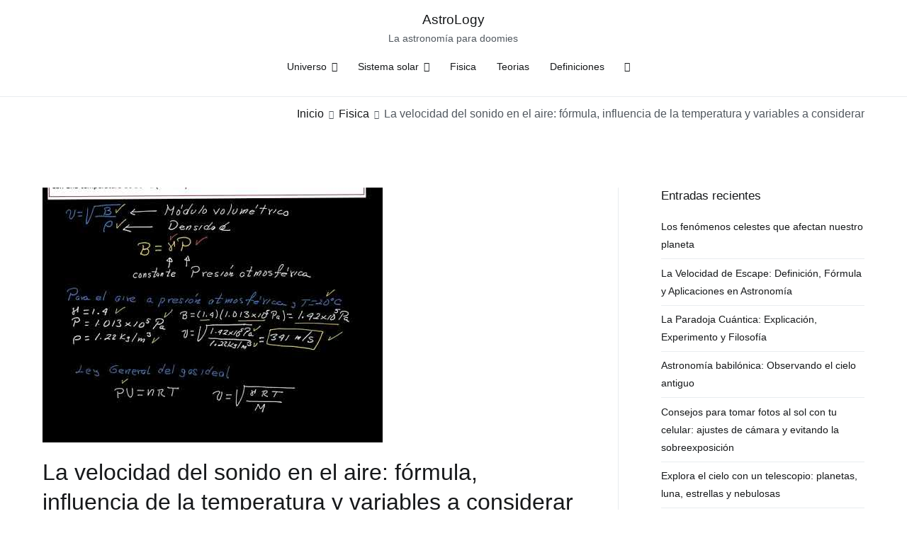

--- FILE ---
content_type: text/html; charset=UTF-8
request_url: https://astro-logy.es/fisica/como-se-calcula-la-velocidad-del-sonido-en-el-aire-a-diferentes-temperaturas/
body_size: 27342
content:
<!doctype html><html lang="es" prefix="og: https://ogp.me/ns#"><head><script data-no-optimize="1">var litespeed_docref=sessionStorage.getItem("litespeed_docref");litespeed_docref&&(Object.defineProperty(document,"referrer",{get:function(){return litespeed_docref}}),sessionStorage.removeItem("litespeed_docref"));</script> <meta charset="UTF-8"><link data-optimized="2" rel="stylesheet" href="https://astro-logy.es/wp-content/litespeed/css/c02d49ef1cb2c75550b520c22061d449.css?ver=d8ef4" /><meta name="viewport" content="width=device-width, initial-scale=1"><link rel="profile" href="https://gmpg.org/xfn/11"><style>img:is([sizes="auto" i], [sizes^="auto," i]) { contain-intrinsic-size: 3000px 1500px }</style><title>Cómo Calcular la Velocidad del Sonido en el Aire a Distintas Temperaturas</title><meta name="description" content="¡Cómo se calcula la velocidad del sonido en el aire a diferentes temperaturas! ️ Un artículo fascinante que te sorprenderá."/><meta name="robots" content="follow, index, max-snippet:-1, max-video-preview:-1, max-image-preview:large"/><link rel="canonical" href="https://astro-logy.es/fisica/como-se-calcula-la-velocidad-del-sonido-en-el-aire-a-diferentes-temperaturas/" /><meta property="og:locale" content="es_ES" /><meta property="og:type" content="article" /><meta property="og:title" content="Cómo Calcular la Velocidad del Sonido en el Aire a Distintas Temperaturas" /><meta property="og:description" content="¡Cómo se calcula la velocidad del sonido en el aire a diferentes temperaturas! ️ Un artículo fascinante que te sorprenderá." /><meta property="og:url" content="https://astro-logy.es/fisica/como-se-calcula-la-velocidad-del-sonido-en-el-aire-a-diferentes-temperaturas/" /><meta property="og:site_name" content="AstroLogy" /><meta property="article:section" content="Fisica" /><meta property="og:updated_time" content="2023-07-11T10:37:14+00:00" /><meta property="og:image" content="https://astro-logy.es/wp-content/uploads/2022/09/como-se-calcula-la-velocidad-del-sonido-en-el-aire-a-diferentes-temperaturas-_JB8HDbqocM.jpg" /><meta property="og:image:secure_url" content="https://astro-logy.es/wp-content/uploads/2022/09/como-se-calcula-la-velocidad-del-sonido-en-el-aire-a-diferentes-temperaturas-_JB8HDbqocM.jpg" /><meta property="og:image:width" content="480" /><meta property="og:image:height" content="360" /><meta property="og:image:alt" content="Calculando velocidad del sonido en el aire" /><meta property="og:image:type" content="image/jpeg" /><meta property="article:published_time" content="2022-09-17T17:41:53+00:00" /><meta property="article:modified_time" content="2023-07-11T10:37:14+00:00" /><meta name="twitter:card" content="summary_large_image" /><meta name="twitter:title" content="Cómo Calcular la Velocidad del Sonido en el Aire a Distintas Temperaturas" /><meta name="twitter:description" content="¡Cómo se calcula la velocidad del sonido en el aire a diferentes temperaturas! ️ Un artículo fascinante que te sorprenderá." /><meta name="twitter:image" content="https://astro-logy.es/wp-content/uploads/2022/09/como-se-calcula-la-velocidad-del-sonido-en-el-aire-a-diferentes-temperaturas-_JB8HDbqocM.jpg" /> <script type="application/ld+json" class="rank-math-schema">{"@context":"https://schema.org","@graph":[{"@type":["Person","Organization"],"@id":"https://astro-logy.es/#person","name":"admin"},{"@type":"WebSite","@id":"https://astro-logy.es/#website","url":"https://astro-logy.es","name":"admin","publisher":{"@id":"https://astro-logy.es/#person"},"inLanguage":"es"},{"@type":"ImageObject","@id":"https://astro-logy.es/wp-content/uploads/2022/09/como-se-calcula-la-velocidad-del-sonido-en-el-aire-a-diferentes-temperaturas-_JB8HDbqocM.jpg","url":"https://astro-logy.es/wp-content/uploads/2022/09/como-se-calcula-la-velocidad-del-sonido-en-el-aire-a-diferentes-temperaturas-_JB8HDbqocM.jpg","width":"480","height":"360","inLanguage":"es"},{"@type":"BreadcrumbList","@id":"https://astro-logy.es/fisica/como-se-calcula-la-velocidad-del-sonido-en-el-aire-a-diferentes-temperaturas/#breadcrumb","itemListElement":[{"@type":"ListItem","position":"1","item":{"@id":"https://astrono-tuya.es","name":"Astrono-Tuya"}},{"@type":"ListItem","position":"2","item":{"@id":"https://astro-logy.es/fisica/","name":"Fisica"}},{"@type":"ListItem","position":"3","item":{"@id":"https://astro-logy.es/fisica/como-se-calcula-la-velocidad-del-sonido-en-el-aire-a-diferentes-temperaturas/","name":"La velocidad del sonido en el aire: f\u00f3rmula, influencia de la temperatura y variables a considerar"}}]},{"@type":"WebPage","@id":"https://astro-logy.es/fisica/como-se-calcula-la-velocidad-del-sonido-en-el-aire-a-diferentes-temperaturas/#webpage","url":"https://astro-logy.es/fisica/como-se-calcula-la-velocidad-del-sonido-en-el-aire-a-diferentes-temperaturas/","name":"C\u00f3mo Calcular la Velocidad del Sonido en el Aire a Distintas Temperaturas","datePublished":"2022-09-17T17:41:53+00:00","dateModified":"2023-07-11T10:37:14+00:00","isPartOf":{"@id":"https://astro-logy.es/#website"},"primaryImageOfPage":{"@id":"https://astro-logy.es/wp-content/uploads/2022/09/como-se-calcula-la-velocidad-del-sonido-en-el-aire-a-diferentes-temperaturas-_JB8HDbqocM.jpg"},"inLanguage":"es","breadcrumb":{"@id":"https://astro-logy.es/fisica/como-se-calcula-la-velocidad-del-sonido-en-el-aire-a-diferentes-temperaturas/#breadcrumb"}},{"@type":"Person","@id":"https://astro-logy.es/fisica/como-se-calcula-la-velocidad-del-sonido-en-el-aire-a-diferentes-temperaturas/#author","name":"Jorge Merino","image":{"@type":"ImageObject","@id":"https://astro-logy.es/wp-content/litespeed/avatar/03139dba37decfd9eb296ad86c77cde4.jpg?ver=1764673150","url":"https://astro-logy.es/wp-content/litespeed/avatar/03139dba37decfd9eb296ad86c77cde4.jpg?ver=1764673150","caption":"Jorge Merino","inLanguage":"es"}},{"@type":"BlogPosting","headline":"C\u00f3mo Calcular la Velocidad del Sonido en el Aire a Distintas Temperaturas","keywords":"Calculando velocidad del sonido en el aire","datePublished":"2022-09-17T17:41:53+00:00","dateModified":"2023-07-11T10:37:14+00:00","articleSection":"Fisica","author":{"@id":"https://astro-logy.es/fisica/como-se-calcula-la-velocidad-del-sonido-en-el-aire-a-diferentes-temperaturas/#author","name":"Jorge Merino"},"publisher":{"@id":"https://astro-logy.es/#person"},"description":"\u00a1C\u00f3mo se calcula la velocidad del sonido en el aire a diferentes temperaturas! \ufe0f Un art\u00edculo fascinante que te sorprender\u00e1.","name":"C\u00f3mo Calcular la Velocidad del Sonido en el Aire a Distintas Temperaturas","@id":"https://astro-logy.es/fisica/como-se-calcula-la-velocidad-del-sonido-en-el-aire-a-diferentes-temperaturas/#richSnippet","isPartOf":{"@id":"https://astro-logy.es/fisica/como-se-calcula-la-velocidad-del-sonido-en-el-aire-a-diferentes-temperaturas/#webpage"},"image":{"@id":"https://astro-logy.es/wp-content/uploads/2022/09/como-se-calcula-la-velocidad-del-sonido-en-el-aire-a-diferentes-temperaturas-_JB8HDbqocM.jpg"},"inLanguage":"es","mainEntityOfPage":{"@id":"https://astro-logy.es/fisica/como-se-calcula-la-velocidad-del-sonido-en-el-aire-a-diferentes-temperaturas/#webpage"}}]}</script> <link rel="alternate" type="application/rss+xml" title="AstroLogy &raquo; Feed" href="https://astro-logy.es/feed/" /><link rel="alternate" type="application/rss+xml" title="AstroLogy &raquo; Feed de los comentarios" href="https://astro-logy.es/comments/feed/" /><link rel="alternate" type="application/rss+xml" title="AstroLogy &raquo; Comentario La velocidad del sonido en el aire: fórmula, influencia de la temperatura y variables a considerar del feed" href="https://astro-logy.es/fisica/como-se-calcula-la-velocidad-del-sonido-en-el-aire-a-diferentes-temperaturas/feed/" /><style id='wp-block-library-theme-inline-css' type='text/css'>.wp-block-audio :where(figcaption){color:#555;font-size:13px;text-align:center}.is-dark-theme .wp-block-audio :where(figcaption){color:#ffffffa6}.wp-block-audio{margin:0 0 1em}.wp-block-code{border:1px solid #ccc;border-radius:4px;font-family:Menlo,Consolas,monaco,monospace;padding:.8em 1em}.wp-block-embed :where(figcaption){color:#555;font-size:13px;text-align:center}.is-dark-theme .wp-block-embed :where(figcaption){color:#ffffffa6}.wp-block-embed{margin:0 0 1em}.blocks-gallery-caption{color:#555;font-size:13px;text-align:center}.is-dark-theme .blocks-gallery-caption{color:#ffffffa6}:root :where(.wp-block-image figcaption){color:#555;font-size:13px;text-align:center}.is-dark-theme :root :where(.wp-block-image figcaption){color:#ffffffa6}.wp-block-image{margin:0 0 1em}.wp-block-pullquote{border-bottom:4px solid;border-top:4px solid;color:currentColor;margin-bottom:1.75em}.wp-block-pullquote cite,.wp-block-pullquote footer,.wp-block-pullquote__citation{color:currentColor;font-size:.8125em;font-style:normal;text-transform:uppercase}.wp-block-quote{border-left:.25em solid;margin:0 0 1.75em;padding-left:1em}.wp-block-quote cite,.wp-block-quote footer{color:currentColor;font-size:.8125em;font-style:normal;position:relative}.wp-block-quote:where(.has-text-align-right){border-left:none;border-right:.25em solid;padding-left:0;padding-right:1em}.wp-block-quote:where(.has-text-align-center){border:none;padding-left:0}.wp-block-quote.is-large,.wp-block-quote.is-style-large,.wp-block-quote:where(.is-style-plain){border:none}.wp-block-search .wp-block-search__label{font-weight:700}.wp-block-search__button{border:1px solid #ccc;padding:.375em .625em}:where(.wp-block-group.has-background){padding:1.25em 2.375em}.wp-block-separator.has-css-opacity{opacity:.4}.wp-block-separator{border:none;border-bottom:2px solid;margin-left:auto;margin-right:auto}.wp-block-separator.has-alpha-channel-opacity{opacity:1}.wp-block-separator:not(.is-style-wide):not(.is-style-dots){width:100px}.wp-block-separator.has-background:not(.is-style-dots){border-bottom:none;height:1px}.wp-block-separator.has-background:not(.is-style-wide):not(.is-style-dots){height:2px}.wp-block-table{margin:0 0 1em}.wp-block-table td,.wp-block-table th{word-break:normal}.wp-block-table :where(figcaption){color:#555;font-size:13px;text-align:center}.is-dark-theme .wp-block-table :where(figcaption){color:#ffffffa6}.wp-block-video :where(figcaption){color:#555;font-size:13px;text-align:center}.is-dark-theme .wp-block-video :where(figcaption){color:#ffffffa6}.wp-block-video{margin:0 0 1em}:root :where(.wp-block-template-part.has-background){margin-bottom:0;margin-top:0;padding:1.25em 2.375em}</style><style id='classic-theme-styles-inline-css' type='text/css'>/*! This file is auto-generated */
.wp-block-button__link{color:#fff;background-color:#32373c;border-radius:9999px;box-shadow:none;text-decoration:none;padding:calc(.667em + 2px) calc(1.333em + 2px);font-size:1.125em}.wp-block-file__button{background:#32373c;color:#fff;text-decoration:none}</style><style id='global-styles-inline-css' type='text/css'>:root{--wp--preset--aspect-ratio--square: 1;--wp--preset--aspect-ratio--4-3: 4/3;--wp--preset--aspect-ratio--3-4: 3/4;--wp--preset--aspect-ratio--3-2: 3/2;--wp--preset--aspect-ratio--2-3: 2/3;--wp--preset--aspect-ratio--16-9: 16/9;--wp--preset--aspect-ratio--9-16: 9/16;--wp--preset--color--black: #000000;--wp--preset--color--cyan-bluish-gray: #abb8c3;--wp--preset--color--white: #ffffff;--wp--preset--color--pale-pink: #f78da7;--wp--preset--color--vivid-red: #cf2e2e;--wp--preset--color--luminous-vivid-orange: #ff6900;--wp--preset--color--luminous-vivid-amber: #fcb900;--wp--preset--color--light-green-cyan: #7bdcb5;--wp--preset--color--vivid-green-cyan: #00d084;--wp--preset--color--pale-cyan-blue: #8ed1fc;--wp--preset--color--vivid-cyan-blue: #0693e3;--wp--preset--color--vivid-purple: #9b51e0;--wp--preset--gradient--vivid-cyan-blue-to-vivid-purple: linear-gradient(135deg,rgba(6,147,227,1) 0%,rgb(155,81,224) 100%);--wp--preset--gradient--light-green-cyan-to-vivid-green-cyan: linear-gradient(135deg,rgb(122,220,180) 0%,rgb(0,208,130) 100%);--wp--preset--gradient--luminous-vivid-amber-to-luminous-vivid-orange: linear-gradient(135deg,rgba(252,185,0,1) 0%,rgba(255,105,0,1) 100%);--wp--preset--gradient--luminous-vivid-orange-to-vivid-red: linear-gradient(135deg,rgba(255,105,0,1) 0%,rgb(207,46,46) 100%);--wp--preset--gradient--very-light-gray-to-cyan-bluish-gray: linear-gradient(135deg,rgb(238,238,238) 0%,rgb(169,184,195) 100%);--wp--preset--gradient--cool-to-warm-spectrum: linear-gradient(135deg,rgb(74,234,220) 0%,rgb(151,120,209) 20%,rgb(207,42,186) 40%,rgb(238,44,130) 60%,rgb(251,105,98) 80%,rgb(254,248,76) 100%);--wp--preset--gradient--blush-light-purple: linear-gradient(135deg,rgb(255,206,236) 0%,rgb(152,150,240) 100%);--wp--preset--gradient--blush-bordeaux: linear-gradient(135deg,rgb(254,205,165) 0%,rgb(254,45,45) 50%,rgb(107,0,62) 100%);--wp--preset--gradient--luminous-dusk: linear-gradient(135deg,rgb(255,203,112) 0%,rgb(199,81,192) 50%,rgb(65,88,208) 100%);--wp--preset--gradient--pale-ocean: linear-gradient(135deg,rgb(255,245,203) 0%,rgb(182,227,212) 50%,rgb(51,167,181) 100%);--wp--preset--gradient--electric-grass: linear-gradient(135deg,rgb(202,248,128) 0%,rgb(113,206,126) 100%);--wp--preset--gradient--midnight: linear-gradient(135deg,rgb(2,3,129) 0%,rgb(40,116,252) 100%);--wp--preset--font-size--small: 13px;--wp--preset--font-size--medium: 20px;--wp--preset--font-size--large: 36px;--wp--preset--font-size--x-large: 42px;--wp--preset--spacing--20: 0.44rem;--wp--preset--spacing--30: 0.67rem;--wp--preset--spacing--40: 1rem;--wp--preset--spacing--50: 1.5rem;--wp--preset--spacing--60: 2.25rem;--wp--preset--spacing--70: 3.38rem;--wp--preset--spacing--80: 5.06rem;--wp--preset--shadow--natural: 6px 6px 9px rgba(0, 0, 0, 0.2);--wp--preset--shadow--deep: 12px 12px 50px rgba(0, 0, 0, 0.4);--wp--preset--shadow--sharp: 6px 6px 0px rgba(0, 0, 0, 0.2);--wp--preset--shadow--outlined: 6px 6px 0px -3px rgba(255, 255, 255, 1), 6px 6px rgba(0, 0, 0, 1);--wp--preset--shadow--crisp: 6px 6px 0px rgba(0, 0, 0, 1);}:where(.is-layout-flex){gap: 0.5em;}:where(.is-layout-grid){gap: 0.5em;}body .is-layout-flex{display: flex;}.is-layout-flex{flex-wrap: wrap;align-items: center;}.is-layout-flex > :is(*, div){margin: 0;}body .is-layout-grid{display: grid;}.is-layout-grid > :is(*, div){margin: 0;}:where(.wp-block-columns.is-layout-flex){gap: 2em;}:where(.wp-block-columns.is-layout-grid){gap: 2em;}:where(.wp-block-post-template.is-layout-flex){gap: 1.25em;}:where(.wp-block-post-template.is-layout-grid){gap: 1.25em;}.has-black-color{color: var(--wp--preset--color--black) !important;}.has-cyan-bluish-gray-color{color: var(--wp--preset--color--cyan-bluish-gray) !important;}.has-white-color{color: var(--wp--preset--color--white) !important;}.has-pale-pink-color{color: var(--wp--preset--color--pale-pink) !important;}.has-vivid-red-color{color: var(--wp--preset--color--vivid-red) !important;}.has-luminous-vivid-orange-color{color: var(--wp--preset--color--luminous-vivid-orange) !important;}.has-luminous-vivid-amber-color{color: var(--wp--preset--color--luminous-vivid-amber) !important;}.has-light-green-cyan-color{color: var(--wp--preset--color--light-green-cyan) !important;}.has-vivid-green-cyan-color{color: var(--wp--preset--color--vivid-green-cyan) !important;}.has-pale-cyan-blue-color{color: var(--wp--preset--color--pale-cyan-blue) !important;}.has-vivid-cyan-blue-color{color: var(--wp--preset--color--vivid-cyan-blue) !important;}.has-vivid-purple-color{color: var(--wp--preset--color--vivid-purple) !important;}.has-black-background-color{background-color: var(--wp--preset--color--black) !important;}.has-cyan-bluish-gray-background-color{background-color: var(--wp--preset--color--cyan-bluish-gray) !important;}.has-white-background-color{background-color: var(--wp--preset--color--white) !important;}.has-pale-pink-background-color{background-color: var(--wp--preset--color--pale-pink) !important;}.has-vivid-red-background-color{background-color: var(--wp--preset--color--vivid-red) !important;}.has-luminous-vivid-orange-background-color{background-color: var(--wp--preset--color--luminous-vivid-orange) !important;}.has-luminous-vivid-amber-background-color{background-color: var(--wp--preset--color--luminous-vivid-amber) !important;}.has-light-green-cyan-background-color{background-color: var(--wp--preset--color--light-green-cyan) !important;}.has-vivid-green-cyan-background-color{background-color: var(--wp--preset--color--vivid-green-cyan) !important;}.has-pale-cyan-blue-background-color{background-color: var(--wp--preset--color--pale-cyan-blue) !important;}.has-vivid-cyan-blue-background-color{background-color: var(--wp--preset--color--vivid-cyan-blue) !important;}.has-vivid-purple-background-color{background-color: var(--wp--preset--color--vivid-purple) !important;}.has-black-border-color{border-color: var(--wp--preset--color--black) !important;}.has-cyan-bluish-gray-border-color{border-color: var(--wp--preset--color--cyan-bluish-gray) !important;}.has-white-border-color{border-color: var(--wp--preset--color--white) !important;}.has-pale-pink-border-color{border-color: var(--wp--preset--color--pale-pink) !important;}.has-vivid-red-border-color{border-color: var(--wp--preset--color--vivid-red) !important;}.has-luminous-vivid-orange-border-color{border-color: var(--wp--preset--color--luminous-vivid-orange) !important;}.has-luminous-vivid-amber-border-color{border-color: var(--wp--preset--color--luminous-vivid-amber) !important;}.has-light-green-cyan-border-color{border-color: var(--wp--preset--color--light-green-cyan) !important;}.has-vivid-green-cyan-border-color{border-color: var(--wp--preset--color--vivid-green-cyan) !important;}.has-pale-cyan-blue-border-color{border-color: var(--wp--preset--color--pale-cyan-blue) !important;}.has-vivid-cyan-blue-border-color{border-color: var(--wp--preset--color--vivid-cyan-blue) !important;}.has-vivid-purple-border-color{border-color: var(--wp--preset--color--vivid-purple) !important;}.has-vivid-cyan-blue-to-vivid-purple-gradient-background{background: var(--wp--preset--gradient--vivid-cyan-blue-to-vivid-purple) !important;}.has-light-green-cyan-to-vivid-green-cyan-gradient-background{background: var(--wp--preset--gradient--light-green-cyan-to-vivid-green-cyan) !important;}.has-luminous-vivid-amber-to-luminous-vivid-orange-gradient-background{background: var(--wp--preset--gradient--luminous-vivid-amber-to-luminous-vivid-orange) !important;}.has-luminous-vivid-orange-to-vivid-red-gradient-background{background: var(--wp--preset--gradient--luminous-vivid-orange-to-vivid-red) !important;}.has-very-light-gray-to-cyan-bluish-gray-gradient-background{background: var(--wp--preset--gradient--very-light-gray-to-cyan-bluish-gray) !important;}.has-cool-to-warm-spectrum-gradient-background{background: var(--wp--preset--gradient--cool-to-warm-spectrum) !important;}.has-blush-light-purple-gradient-background{background: var(--wp--preset--gradient--blush-light-purple) !important;}.has-blush-bordeaux-gradient-background{background: var(--wp--preset--gradient--blush-bordeaux) !important;}.has-luminous-dusk-gradient-background{background: var(--wp--preset--gradient--luminous-dusk) !important;}.has-pale-ocean-gradient-background{background: var(--wp--preset--gradient--pale-ocean) !important;}.has-electric-grass-gradient-background{background: var(--wp--preset--gradient--electric-grass) !important;}.has-midnight-gradient-background{background: var(--wp--preset--gradient--midnight) !important;}.has-small-font-size{font-size: var(--wp--preset--font-size--small) !important;}.has-medium-font-size{font-size: var(--wp--preset--font-size--medium) !important;}.has-large-font-size{font-size: var(--wp--preset--font-size--large) !important;}.has-x-large-font-size{font-size: var(--wp--preset--font-size--x-large) !important;}
:where(.wp-block-post-template.is-layout-flex){gap: 1.25em;}:where(.wp-block-post-template.is-layout-grid){gap: 1.25em;}
:where(.wp-block-columns.is-layout-flex){gap: 2em;}:where(.wp-block-columns.is-layout-grid){gap: 2em;}
:root :where(.wp-block-pullquote){font-size: 1.5em;line-height: 1.6;}</style><style id='zakra-style-inline-css' type='text/css'>.main-navigation.tg-primary-menu > div ul li.tg-header-button-wrap a:hover{background-color:#1e7ba6;}.tg-page-header{padding-top:10px;padding-bottom:10px;}</style> <script type="litespeed/javascript" data-src="https://astro-logy.es/wp-includes/js/jquery/jquery.min.js" id="jquery-core-js"></script> <script id="cmplz-tcf-js-extra" type="litespeed/javascript">var cmplz_tcf={"cmp_url":"https:\/\/astro-logy.es\/wp-content\/uploads\/complianz\/","retention_string":"Retention in days","undeclared_string":"Not declared","isServiceSpecific":"1","excludedVendors":{"15":15,"66":66,"119":119,"139":139,"141":141,"174":174,"192":192,"262":262,"375":375,"377":377,"387":387,"427":427,"435":435,"512":512,"527":527,"569":569,"581":581,"587":587,"626":626,"644":644,"667":667,"713":713,"733":733,"736":736,"748":748,"776":776,"806":806,"822":822,"836":836,"856":856,"879":879,"882":882,"888":888,"909":909,"970":970,"986":986,"1015":1015,"1018":1018,"1022":1022,"1039":1039,"1078":1078,"1079":1079,"1094":1094,"1149":1149,"1156":1156,"1167":1167,"1173":1173,"1199":1199,"1211":1211,"1216":1216,"1252":1252,"1263":1263,"1294":1294,"1298":1298,"1305":1305,"1342":1342,"1343":1343,"1355":1355,"1365":1365,"1366":1366,"1368":1368,"1371":1371,"1373":1373,"1391":1391,"1405":1405,"1418":1418,"1423":1423,"1425":1425,"1440":1440,"1442":1442,"1482":1482,"1492":1492,"1496":1496,"1503":1503,"1508":1508,"1509":1509,"1510":1510},"purposes":[1,2,3,4,5,6,7,8,9,10,11],"specialPurposes":[1,2,3],"features":[1,2,3],"specialFeatures":[],"publisherCountryCode":"ES","lspact":"N","ccpa_applies":"","ac_mode":"1","debug":"","prefix":"cmplz_"}</script> <link rel="https://api.w.org/" href="https://astro-logy.es/wp-json/" /><link rel="alternate" title="JSON" type="application/json" href="https://astro-logy.es/wp-json/wp/v2/posts/18790" /><link rel="EditURI" type="application/rsd+xml" title="RSD" href="https://astro-logy.es/xmlrpc.php?rsd" /><meta name="generator" content="WordPress 6.7.4" /><link rel='shortlink' href='https://astro-logy.es/?p=18790' /><link rel="alternate" title="oEmbed (JSON)" type="application/json+oembed" href="https://astro-logy.es/wp-json/oembed/1.0/embed?url=https%3A%2F%2Fastro-logy.es%2Ffisica%2Fcomo-se-calcula-la-velocidad-del-sonido-en-el-aire-a-diferentes-temperaturas%2F" /><link rel="alternate" title="oEmbed (XML)" type="text/xml+oembed" href="https://astro-logy.es/wp-json/oembed/1.0/embed?url=https%3A%2F%2Fastro-logy.es%2Ffisica%2Fcomo-se-calcula-la-velocidad-del-sonido-en-el-aire-a-diferentes-temperaturas%2F&#038;format=xml" /> <script type="litespeed/javascript" data-src="https://pagead2.googlesyndication.com/pagead/js/adsbygoogle.js?client=ca-pub-6911895511800256"
     crossorigin="anonymous"></script>  <script type="text/plain" data-service="google-analytics" data-category="statistics" async data-cmplz-src="https://www.googletagmanager.com/gtag/js?id=G-7X7GPFVHDZ"></script> <script type="litespeed/javascript">window.dataLayer=window.dataLayer||[];function gtag(){dataLayer.push(arguments)}
gtag('js',new Date());gtag('config','G-7X7GPFVHDZ')</script> <style>#related_posts_thumbnails li {
                border-right: 1px solid #dddddd;
                background-color: #ffffff            }

            #related_posts_thumbnails li:hover {
                background-color: #eeeeee;
            }

            .relpost_content {
                font-size: 12px;
                color: #333333;
            }

            .relpost-block-single {
                background-color: #ffffff;
                border-right: 1px solid #dddddd;
                border-left: 1px solid #dddddd;
                margin-right: -1px;
            }

            .relpost-block-single:hover {
                background-color: #eeeeee;
            }</style><style>.cmplz-hidden {
					display: none !important;
				}</style><link rel="icon" href="https://astro-logy.es/wp-content/uploads/2022/01/cropped-Astrono-tuya-Ico-32x32.jpg" sizes="32x32" /><link rel="icon" href="https://astro-logy.es/wp-content/uploads/2022/01/cropped-Astrono-tuya-Ico-192x192.jpg" sizes="192x192" /><link rel="apple-touch-icon" href="https://astro-logy.es/wp-content/uploads/2022/01/cropped-Astrono-tuya-Ico-180x180.jpg" /><meta name="msapplication-TileImage" content="https://astro-logy.es/wp-content/uploads/2022/01/cropped-Astrono-tuya-Ico-270x270.jpg" /></head><body data-cmplz=2 class="post-template-default single single-post postid-18790 single-format-standard tg-site-layout--right tg-container--wide has-breadcrumbs"><div id="page" class="site tg-site">
<a class="skip-link screen-reader-text" href="#content">Saltar al contenido</a><header id="masthead" class="site-header tg-site-header tg-site-header--center"><div class="tg-site-header-bottom"><div class="tg-header-container tg-container tg-container--flex tg-container--flex-center tg-container--flex-space-between"><div class="tg-block tg-block--one"><div class="site-branding"><div class="site-info-wrap"><p class="site-title">
<a href="https://astro-logy.es/" rel="home">AstroLogy</a></p><p class="site-description">La astronomía para doomies</p></div></div></div><div class="tg-block tg-block--two"><nav id="site-navigation" class="main-navigation tg-primary-menu tg-primary-menu--style-underline"><div class="menu"><ul id="primary-menu" class="menu-primary"><li id="menu-item-324" class="menu-item menu-item-type-taxonomy menu-item-object-category menu-item-has-children menu-item-324"><a href="https://astro-logy.es/universo/">Universo</a><ul class="sub-menu"><li id="menu-item-311" class="menu-item menu-item-type-taxonomy menu-item-object-category menu-item-311"><a href="https://astro-logy.es/constelaciones/">Constelaciones</a></li><li id="menu-item-312" class="menu-item menu-item-type-taxonomy menu-item-object-category menu-item-312"><a href="https://astro-logy.es/cuerpos-celestes/">Cuerpos celestes</a></li><li id="menu-item-7911" class="menu-item menu-item-type-taxonomy menu-item-object-category menu-item-7911"><a href="https://astro-logy.es/cometas-y-asteroides/">Cometas y asteroides</a></li><li id="menu-item-314" class="menu-item menu-item-type-taxonomy menu-item-object-category menu-item-314"><a href="https://astro-logy.es/estrellas/">Estrellas</a></li><li id="menu-item-317" class="menu-item menu-item-type-taxonomy menu-item-object-category menu-item-317"><a href="https://astro-logy.es/nebulosas/">Nebulosas</a></li></ul></li><li id="menu-item-321" class="menu-item menu-item-type-taxonomy menu-item-object-category menu-item-has-children menu-item-321"><a href="https://astro-logy.es/sistema-solar/">Sistema solar</a><ul class="sub-menu"><li id="menu-item-318" class="menu-item menu-item-type-taxonomy menu-item-object-category menu-item-has-children menu-item-318"><a href="https://astro-logy.es/planetas/">Planetas</a><ul class="sub-menu"><li id="menu-item-7915" class="menu-item menu-item-type-taxonomy menu-item-object-category menu-item-7915"><a href="https://astro-logy.es/mercurio/">Mercurio</a></li><li id="menu-item-7916" class="menu-item menu-item-type-taxonomy menu-item-object-category menu-item-7916"><a href="https://astro-logy.es/venus/">Venus</a></li><li id="menu-item-323" class="menu-item menu-item-type-taxonomy menu-item-object-category menu-item-323"><a href="https://astro-logy.es/tierra/">Tierra</a></li><li id="menu-item-7927" class="menu-item menu-item-type-taxonomy menu-item-object-category menu-item-7927"><a href="https://astro-logy.es/marte/">Marte</a></li><li id="menu-item-316" class="menu-item menu-item-type-taxonomy menu-item-object-category menu-item-316"><a href="https://astro-logy.es/jupiter/">Júpiter</a></li><li id="menu-item-320" class="menu-item menu-item-type-taxonomy menu-item-object-category menu-item-320"><a href="https://astro-logy.es/saturno/">Saturno</a></li><li id="menu-item-7919" class="menu-item menu-item-type-taxonomy menu-item-object-category menu-item-7919"><a href="https://astro-logy.es/urano/">Urano</a></li><li id="menu-item-7917" class="menu-item menu-item-type-taxonomy menu-item-object-category menu-item-7917"><a href="https://astro-logy.es/neptuno/">Neptuno</a></li><li id="menu-item-7918" class="menu-item menu-item-type-taxonomy menu-item-object-category menu-item-7918"><a href="https://astro-logy.es/pluton/">Pluton</a></li></ul></li><li id="menu-item-319" class="menu-item menu-item-type-taxonomy menu-item-object-category menu-item-has-children menu-item-319"><a href="https://astro-logy.es/satelites/">Satelites</a><ul class="sub-menu"><li id="menu-item-7912" class="menu-item menu-item-type-taxonomy menu-item-object-category menu-item-7912"><a href="https://astro-logy.es/luna/">Luna</a></li></ul></li></ul></li><li id="menu-item-315" class="menu-item menu-item-type-taxonomy menu-item-object-category current-post-ancestor current-menu-parent current-post-parent menu-item-315"><a href="https://astro-logy.es/fisica/">Fisica</a></li><li id="menu-item-322" class="menu-item menu-item-type-taxonomy menu-item-object-category menu-item-322"><a href="https://astro-logy.es/teorias/">Teorias</a></li><li id="menu-item-313" class="menu-item menu-item-type-taxonomy menu-item-object-category menu-item-313"><a href="https://astro-logy.es/definiciones/">Definiciones</a></li></ul></div></nav><div id="header-action" class="tg-header-action"><ul class="header-action-list"><li class="menu-item tg-menu-item tg-menu-item-search"><a href="#"  ><i class="tg-icon tg-icon-search"></i></a><form role="search" method="get" class="search-form" action="https://astro-logy.es/">
<label>
<span class="screen-reader-text">Buscar:</span>
<input type="search" class="search-field" placeholder="Buscar &hellip;" value="" name="s" />
</label>
<input type="submit" class="search-submit" value="Buscar" /></form></li></ul></div><div class="tg-mobile-toggle "
>
<button aria-label="Menú principal" >
<i class="tg-icon tg-icon-bars"></i>
</button></div><nav id="mobile-navigation" class="tg-mobile-navigation"><div class="menu-main-container"><ul id="mobile-primary-menu" class="menu"><li class="menu-item menu-item-type-taxonomy menu-item-object-category menu-item-has-children menu-item-324"><a href="https://astro-logy.es/universo/">Universo</a><ul class="sub-menu"><li class="menu-item menu-item-type-taxonomy menu-item-object-category menu-item-311"><a href="https://astro-logy.es/constelaciones/">Constelaciones</a></li><li class="menu-item menu-item-type-taxonomy menu-item-object-category menu-item-312"><a href="https://astro-logy.es/cuerpos-celestes/">Cuerpos celestes</a></li><li class="menu-item menu-item-type-taxonomy menu-item-object-category menu-item-7911"><a href="https://astro-logy.es/cometas-y-asteroides/">Cometas y asteroides</a></li><li class="menu-item menu-item-type-taxonomy menu-item-object-category menu-item-314"><a href="https://astro-logy.es/estrellas/">Estrellas</a></li><li class="menu-item menu-item-type-taxonomy menu-item-object-category menu-item-317"><a href="https://astro-logy.es/nebulosas/">Nebulosas</a></li></ul></li><li class="menu-item menu-item-type-taxonomy menu-item-object-category menu-item-has-children menu-item-321"><a href="https://astro-logy.es/sistema-solar/">Sistema solar</a><ul class="sub-menu"><li class="menu-item menu-item-type-taxonomy menu-item-object-category menu-item-has-children menu-item-318"><a href="https://astro-logy.es/planetas/">Planetas</a><ul class="sub-menu"><li class="menu-item menu-item-type-taxonomy menu-item-object-category menu-item-7915"><a href="https://astro-logy.es/mercurio/">Mercurio</a></li><li class="menu-item menu-item-type-taxonomy menu-item-object-category menu-item-7916"><a href="https://astro-logy.es/venus/">Venus</a></li><li class="menu-item menu-item-type-taxonomy menu-item-object-category menu-item-323"><a href="https://astro-logy.es/tierra/">Tierra</a></li><li class="menu-item menu-item-type-taxonomy menu-item-object-category menu-item-7927"><a href="https://astro-logy.es/marte/">Marte</a></li><li class="menu-item menu-item-type-taxonomy menu-item-object-category menu-item-316"><a href="https://astro-logy.es/jupiter/">Júpiter</a></li><li class="menu-item menu-item-type-taxonomy menu-item-object-category menu-item-320"><a href="https://astro-logy.es/saturno/">Saturno</a></li><li class="menu-item menu-item-type-taxonomy menu-item-object-category menu-item-7919"><a href="https://astro-logy.es/urano/">Urano</a></li><li class="menu-item menu-item-type-taxonomy menu-item-object-category menu-item-7917"><a href="https://astro-logy.es/neptuno/">Neptuno</a></li><li class="menu-item menu-item-type-taxonomy menu-item-object-category menu-item-7918"><a href="https://astro-logy.es/pluton/">Pluton</a></li></ul></li><li class="menu-item menu-item-type-taxonomy menu-item-object-category menu-item-has-children menu-item-319"><a href="https://astro-logy.es/satelites/">Satelites</a><ul class="sub-menu"><li class="menu-item menu-item-type-taxonomy menu-item-object-category menu-item-7912"><a href="https://astro-logy.es/luna/">Luna</a></li></ul></li></ul></li><li class="menu-item menu-item-type-taxonomy menu-item-object-category current-post-ancestor current-menu-parent current-post-parent menu-item-315"><a href="https://astro-logy.es/fisica/">Fisica</a></li><li class="menu-item menu-item-type-taxonomy menu-item-object-category menu-item-322"><a href="https://astro-logy.es/teorias/">Teorias</a></li><li class="menu-item menu-item-type-taxonomy menu-item-object-category menu-item-313"><a href="https://astro-logy.es/definiciones/">Definiciones</a></li></ul></div><li class="menu-item tg-menu-item tg-menu-item-search"><a href="#"  ><i class="tg-icon tg-icon-search"></i></a><form role="search" method="get" class="search-form" action="https://astro-logy.es/">
<label>
<span class="screen-reader-text">Buscar:</span>
<input type="search" class="search-field" placeholder="Buscar &hellip;" value="" name="s" />
</label>
<input type="submit" class="search-submit" value="Buscar" /></form></li></nav></div></div></div></header><main id="main" class="site-main"><header class="tg-page-header tg-page-header--left-right"><div class="tg-container tg-container--flex tg-container--flex-center tg-container--flex-space-between"><nav role="navigation" aria-label="Migas de pan" class="breadcrumb-trail breadcrumbs" itemprop="breadcrumb"><ul class="trail-items" itemscope itemtype="http://schema.org/BreadcrumbList"><meta name="numberOfItems" content="3" /><meta name="itemListOrder" content="Ascending" /><li itemprop="itemListElement" itemscope itemtype="http://schema.org/ListItem" class="trail-item"><a href="https://astro-logy.es/" rel="home" itemprop="item"><span itemprop="name">Inicio</span></a><meta itemprop="position" content="1" /></li><li itemprop="itemListElement" itemscope itemtype="http://schema.org/ListItem" class="trail-item"><a href="https://astro-logy.es/fisica/" itemprop="item"><span itemprop="name">Fisica</span></a><meta itemprop="position" content="2" /></li><li class="trail-item trail-end"><span>La velocidad del sonido en el aire: fórmula, influencia de la temperatura y variables a considerar</span></li></ul></nav></div></header><div id="content" class="site-content"><div class="tg-container tg-container--flex tg-container--flex-space-between"><div id="primary" class="content-area"><article id="post-18790" class="tg-meta-style-one post-18790 post type-post status-publish format-standard has-post-thumbnail hentry category-fisica zakra-single-article zakra-article-post"><div class="post-thumbnail">
<img data-lazyloaded="1" src="[data-uri]" width="480" height="360" data-src="https://astro-logy.es/wp-content/uploads/2022/09/como-se-calcula-la-velocidad-del-sonido-en-el-aire-a-diferentes-temperaturas-_JB8HDbqocM.jpg" class="attachment-post-thumbnail size-post-thumbnail wp-post-image" alt="" decoding="async" fetchpriority="high" /></div><header class="entry-header"><h1 class="entry-title tg-page-content__title">
La velocidad del sonido en el aire: fórmula, influencia de la temperatura y variables a considerar</h1></header><div class="entry-meta">
<span class="cat-links">Publicada en <a href="https://astro-logy.es/fisica/" rel="category tag">Fisica</a></span><span class="comments-link"><a href="https://astro-logy.es/fisica/como-se-calcula-la-velocidad-del-sonido-en-el-aire-a-diferentes-temperaturas/#respond">Sin comentarios<span class="screen-reader-text"> en La velocidad del sonido en el aire: fórmula, influencia de la temperatura y variables a considerar</span></a></span></div><div class="entry-content"><p><strong>¿Cómo se calcula la velocidad del sonido en el aire a diferentes temperaturas?</strong></p><p>El sonido es una forma de energía que se propaga a través de ondas mecánicas en diferentes medios, como el aire. La velocidad del sonido en el aire puede variar dependiendo de la temperatura ambiente. Para calcular esta velocidad, es necesario tener en cuenta la relación directa que existe entre la temperatura y la velocidad del sonido.</p><p>Según la fórmula general, la velocidad del sonido en el aire se incrementa a medida que la temperatura aumenta. Esto se debe a que, a temperaturas más altas, las moléculas de aire se mueven más rápido, lo que permite una transmisión más rápida de las ondas sonoras. Por otro lado, a temperaturas más bajas, las moléculas de aire se mueven más lentamente, lo que resulta en una velocidad del sonido más baja.</p><h2><span id="formula-para-calcular-la-velocidad-del-sonido-en-el-aire-a-diferentes-temperaturas">Fórmula para calcular la velocidad del sonido en el aire a diferentes temperaturas</span></h2><p>La velocidad del sonido en el aire es un concepto fundamental en la física y tiene aplicaciones en diversas áreas, como la acústica, la meteorología y la aviación. La velocidad del sonido varía en función de la temperatura del aire, por lo que es importante conocer una fórmula que nos permita calcularla de manera precisa.</p><p>La fórmula para calcular la velocidad del sonido en el aire a diferentes temperaturas se basa en la ecuación:</p><blockquote><p><strong>v = √(γ * R * T)</strong></p></blockquote><p>Donde:</p><ul><li><strong>v</strong> es la velocidad del sonido en metros por segundo (m/s).</li><li><strong>γ</strong> es la constante adiabática del aire, que generalmente se aproxima a 1.4.</li><li><strong>R</strong> es la constante de los gases ideales, que tiene un valor aproximado de 287 J/(kg·K).</li><li><strong>T</strong> es la temperatura del aire en grados Kelvin (K).</li></ul><p>Para utilizar esta fórmula, es necesario convertir la temperatura del aire de grados Celsius (°C) a grados Kelvin (K) sumando 273.15 al valor en grados Celsius. Una vez que se tiene la temperatura en grados Kelvin, se puede aplicar la fórmula para obtener la velocidad del sonido en el aire.</p><p>Es importante destacar que esta fórmula proporciona una estimación precisa de la velocidad del sonido en el aire en condiciones normales. Sin embargo, existen otros factores, como la humedad y la presión atmosférica, que también pueden afectar la velocidad del sonido y que deben tenerse en cuenta en situaciones específicas.</p><h3><span id="aplicaciones-de-la-formula-de-velocidad-del-sonido-en-el-aire">Aplicaciones de la fórmula de velocidad del sonido en el aire</span></h3><p>La fórmula para calcular la velocidad del sonido en el aire tiene numerosas aplicaciones en diferentes campos. En acústica, por ejemplo, es fundamental para comprender cómo se propagan las ondas sonoras en el aire y cómo interactúan con los objetos y las superficies.</p><p>En meteorología, conocer la velocidad del sonido en el aire es esencial para entender cómo se transmiten los fenómenos atmosféricos, como las tormentas y los vientos fuertes. Además, en la aviación, esta fórmula es utilizada para calcular la velocidad del sonido en la atmósfera a diferentes altitudes y temperaturas, lo que resulta crucial para el diseño y la operación de aeronaves.</p><p><div id="toc_container" class="no_bullets"><p class="toc_title">Contenidos</p><ul class="toc_list"><li><a href="#formula-para-calcular-la-velocidad-del-sonido-en-el-aire-a-diferentes-temperaturas">Fórmula para calcular la velocidad del sonido en el aire a diferentes temperaturas</a></li><li><a href="#aplicaciones-de-la-formula-de-velocidad-del-sonido-en-el-aire">Aplicaciones de la fórmula de velocidad del sonido en el aire</a></li><li><a href="#influencia-de-la-temperatura-en-la-velocidad-del-sonido-en-el-aire">Influencia de la temperatura en la velocidad del sonido en el aire</a></li><li><a href="#efecto-de-la-temperatura-en-la-velocidad-del-sonido">Efecto de la temperatura en la velocidad del sonido</a></li><li><a href="#variables-que-afectan-el-calculo-de-la-velocidad-del-sonido-en-el-aire">Variables que afectan el cálculo de la velocidad del sonido en el aire</a></li><li><a href="#1-temperatura">1. Temperatura:</a></li><li><a href="#2-humedad">2. Humedad:</a></li><li><a href="#3-presion-atmosferica">3. Presión atmosférica:</a></li><li><a href="#4-composicion-del-aire">4. Composición del aire:</a></li><li><a href="#la-velocidad-del-sonido-en-el-aire-formula-influencia-de-la-temperatura-y-variables-a-considerar">La velocidad del sonido en el aire: fórmula, influencia de la temperatura y variables a considerar</a></li><li><a href="#preguntas-frecuentes-como-se-calcula-la-velocidad-del-sonido-en-el-aire-a-diferentes-temperaturas">Preguntas frecuentes: ¿Cómo se calcula la velocidad del sonido en el aire a diferentes temperaturas?</a></li><li><a href="#cual-es-la-formula-que-se-utiliza-para-calcular-la-velocidad-del-sonido-en-el-aire-a-diferentes-temperaturas-y-como-se-relaciona-con-la-densidad-y-la-presion-atmosferica">¿Cuál es la fórmula que se utiliza para calcular la velocidad del sonido en el aire a diferentes temperaturas y cómo se relaciona con la densidad y la presión atmosférica?</a></li><li><a href="#cual-es-la-formula-para-calcular-la-velocidad-del-sonido-en-el-aire-a-diferentes-temperaturas">¿Cuál es la fórmula para calcular la velocidad del sonido en el aire a diferentes temperaturas?</a></li><li><a href="#relacionados">Relacionados</a></li><li><a href="#la-velocidad-de-la-luz-en-el-vidrio-medicion-factores-y-composicion-quimica">La velocidad de la luz en el vidrio: medición, factores y composición química</a></li><li><a href="#vale-la-pena-el-gran-colisionador-de-hadrones-analizando-su-costo-y-beneficio">¿Vale la pena el Gran Colisionador de Hadrones? Analizando su costo y beneficio</a></li><li><a href="#modelo-cinetico-de-las-particulas-introduccion-caracteristicas-y-aplicaciones">Modelo cinético de las partículas: Introducción, características y aplicaciones</a></li><li><a href="#mol-en-quimica-calculo-de-masa-molar-y-relacion-con-particulas">Mol en Química: Cálculo de Masa Molar y Relación con Partículas</a></li><li><a href="#la-velocidad-de-la-luna-formula-y-factores-que-influyen-en-su-variacion">La velocidad de la luna: fórmula y factores que influyen en su variación</a></li><li><a href="#la-paradoja-del-gato-de-schrodinger-desafiando-nuestra-comprendension-de-la-realidad">La Paradoja del Gato de Schrödinger: Desafiando Nuestra Comprendensión de la Realidad</a></li><li><a href="#espectros-continuos-y-discontinuos-diferencias-caracteristicas-y-ejemplos">Espectros continuos y discontinuos: diferencias, características y ejemplos</a></li><li><a href="#guia-introductoria-a-los-aceleradores-lineales-ciclotrones-sincrotrones-y-colisionadores-de-partic">Guía introductoria a los aceleradores lineales, ciclotrones, sincrotrones y colisionadores de partíc...</a></li><li><a href="#la-presencia-de-oxigeno-en-el-universo-un-misterio-por-resolver">La presencia de oxígeno en el universo: ¿Un misterio por resolver?</a></li><li><a href="#particulas-subatomicas-sin-carga-electrica-neutrinos-fotones-y-gravitones">Partículas subatómicas sin carga eléctrica: Neutrinos, Fotones y Gravitones</a></li><li><a href="#ortovoltaje-en-radioterapia-principios-diferencias-usos-y-ventajas">Ortovoltaje en radioterapia: principios, diferencias, usos y ventajas</a></li><li><a href="#tipos-de-espectroscopia-atomica-emision-absorcion-y-fluorescencia">Tipos de Espectroscopía Atómica: Emisión, Absorción y Fluorescencia</a></li><li><a href="#guia-para-interpretar-reacciones-quimicas-pasos-ejemplos-y-tecnicas">Guía para interpretar reacciones químicas: Pasos, Ejemplos y Técnicas</a></li><li><a href="#reacciones-nucleares-fision-fusion-y-riesgos-asociados">Reacciones nucleares: fisión, fusión y riesgos asociados</a></li><li><a href="#calculando-el-numero-de-atomos-en-gases-formulas-ejemplos-y-metodos-experimentales">Calculando el número de átomos en gases: fórmulas, ejemplos y métodos experimentales</a></li><li><a href="#diferencias-entre-telescopios-refractores-y-reflectores-cual-es-el-mejor-para-ti">Diferencias entre telescopios refractores y reflectores: ¿Cuál es el mejor para ti?</a></li><li><a href="#particulas-subatomicas-fundamentales-introduccion-descubrimiento-y-caracteristicas">Partículas subatómicas fundamentales: Introducción, descubrimiento y características</a></li><li><a href="#nitrogeno-estructura-numero-de-atomos-y-composicion-quimica">Nitrógeno: Estructura, Número de átomos y Composición Química</a></li><li><a href="#la-carrera-por-la-bomba-mas-poderosa-tsar-hidrogeno-moab-y-la-busqueda-constante">La carrera por la bomba más poderosa: Tsar, hidrógeno, MOAB y la búsqueda constante</a></li><li><a href="#el-movimiento-de-traslacion-y-su-importancia-en-la-tierra">El movimiento de traslación y su importancia en la Tierra</a></li></ul><div style="clear:both; margin-top:0em; margin-bottom:1em;"><a href="https://astro-logy.es/fisica/que-pasa-con-el-tiempo-cuando-se-viaja-a-la-velocidad-de-la-luz/" target="_blank" rel="dofollow" class="ufeb0a9fd9db62129293e3a1d6efdd2fe"><style>.ufeb0a9fd9db62129293e3a1d6efdd2fe { padding:0px; margin: 0; padding-top:1em!important; padding-bottom:1em!important; width:100%; display: block; font-weight:bold; background-color:inherit; border:0!important; border-left:4px solid inherit!important; text-decoration:none; } .ufeb0a9fd9db62129293e3a1d6efdd2fe:active, .ufeb0a9fd9db62129293e3a1d6efdd2fe:hover { opacity: 1; transition: opacity 250ms; webkit-transition: opacity 250ms; text-decoration:none; } .ufeb0a9fd9db62129293e3a1d6efdd2fe { transition: background-color 250ms; webkit-transition: background-color 250ms; opacity: 1; transition: opacity 250ms; webkit-transition: opacity 250ms; } .ufeb0a9fd9db62129293e3a1d6efdd2fe .ctaText { font-weight:bold; color:inherit; text-decoration:none; font-size: 16px; } .ufeb0a9fd9db62129293e3a1d6efdd2fe .postTitle { color:inherit; text-decoration: underline!important; font-size: 16px; } .ufeb0a9fd9db62129293e3a1d6efdd2fe:hover .postTitle { text-decoration: underline!important; }</style><div style="padding-left:1em; padding-right:1em;"><span class="ctaText">Te puede interesar</span>&nbsp; <span class="postTitle">La dilatación temporal en los viajes a la velocidad de la luz: paradojas y aplicaciones prácticas</span></div></a></div></div>
<br /><img data-lazyloaded="1" src="[data-uri]" decoding="async" class="aligncenter" data-src="https://s3.eu-west-3.amazonaws.com/astrono-tuya.es/2023/07/11103715/como-se-calcula-la-velocidad-del-sonido-en-el-aire-a-diferentes-temperaturas.jpg" width="1200" height="600" /></p><h2><span id="influencia-de-la-temperatura-en-la-velocidad-del-sonido-en-el-aire">Influencia de la temperatura en la velocidad del sonido en el aire</span></h2><p>La velocidad del sonido en el aire es un fenómeno fascinante que está directamente influenciado por la temperatura. A medida que la temperatura del aire cambia, también lo hace la velocidad a la que el sonido se propaga en ese medio.</p><h3><span id="efecto-de-la-temperatura-en-la-velocidad-del-sonido">Efecto de la temperatura en la velocidad del sonido</span></h3><p>La relación entre la temperatura y la velocidad del sonido en el aire se puede explicar mediante la fórmula de Laplace. Según esta fórmula, la velocidad del sonido en el aire aumenta a medida que la temperatura aumenta. Esto se debe a que las moléculas de aire se mueven más rápidamente cuando están calientes, lo que permite que el sonido se propague más rápidamente.</p><p>Por otro lado, cuando la temperatura disminuye, la velocidad del sonido también disminuye. Esto se debe a que las moléculas de aire se mueven más lentamente cuando están frías, lo que reduce la velocidad a la que el sonido puede propagarse.</p><ul><li> A altas temperaturas, el sonido se propaga más rápido en el aire.</li><li> A bajas temperaturas, el sonido se propaga más lento en el aire.</li></ul><p><strong>Es importante destacar</strong> que la influencia de la temperatura en la velocidad del sonido es un factor crucial en diversas áreas, como la aviación y la meteorología. Los pilotos deben tener en cuenta la temperatura del aire para calcular con precisión la distancia y el tiempo de vuelo, mientras que los meteorólogos utilizan esta información para predecir el clima y elaborar informes precisos.</p><p><iframe data-lazyloaded="1" src="about:blank" data-placeholder-image="https://astro-logy.es/wp-content/plugins/complianz-gdpr-premium/assets/images/placeholders/default-minimal.jpg" data-category="marketing" data-service="youtube" class="cmplz-placeholder-element cmplz-iframe cmplz-iframe-styles cmplz-video " data-cmplz-target="src" data-src-cmplz="https://www.youtube.com/embed/q_1g-jXPAOU" width="100%" height="360"  data-litespeed-src="about:blank"  title="YouTube video player" frameborder="0" allow="accelerometer; autoplay; clipboard-write; encrypted-media; gyroscope; picture-in-picture; web-share" allowfullscreen></iframe></p><h2><span id="variables-que-afectan-el-calculo-de-la-velocidad-del-sonido-en-el-aire">Variables que afectan el cálculo de la velocidad del sonido en el aire</span></h2><p>La velocidad del sonido en el aire es un fenómeno físico que puede variar dependiendo de diferentes factores. Estas variables son de suma importancia para comprender cómo se propaga el sonido y cómo podemos calcular su velocidad en un determinado medio.</p><div style="clear:both; margin-top:0em; margin-bottom:1em;"><a href="https://astro-logy.es/fisica/que-teoria-defendio-isaac-newton/" target="_blank" rel="dofollow" class="u2a362d52fc958c66f4649ec13b814771"><style>.u2a362d52fc958c66f4649ec13b814771 { padding:0px; margin: 0; padding-top:1em!important; padding-bottom:1em!important; width:100%; display: block; font-weight:bold; background-color:inherit; border:0!important; border-left:4px solid inherit!important; text-decoration:none; } .u2a362d52fc958c66f4649ec13b814771:active, .u2a362d52fc958c66f4649ec13b814771:hover { opacity: 1; transition: opacity 250ms; webkit-transition: opacity 250ms; text-decoration:none; } .u2a362d52fc958c66f4649ec13b814771 { transition: background-color 250ms; webkit-transition: background-color 250ms; opacity: 1; transition: opacity 250ms; webkit-transition: opacity 250ms; } .u2a362d52fc958c66f4649ec13b814771 .ctaText { font-weight:bold; color:inherit; text-decoration:none; font-size: 16px; } .u2a362d52fc958c66f4649ec13b814771 .postTitle { color:inherit; text-decoration: underline!important; font-size: 16px; } .u2a362d52fc958c66f4649ec13b814771:hover .postTitle { text-decoration: underline!important; }</style><div style="padding-left:1em; padding-right:1em;"><span class="ctaText">Te puede interesar</span>&nbsp; <span class="postTitle">¿que teoria defendio isaac newton?</span></div></a></div><h3><span id="1-temperatura">1. Temperatura:</span></h3><p>La temperatura es uno de los principales factores que afectan la velocidad del sonido en el aire. A medida que la temperatura aumenta, las moléculas de aire se agitan más rápidamente, lo que provoca un aumento en la velocidad del sonido. Por el contrario, cuando la temperatura disminuye, las moléculas se mueven más lentamente, lo que resulta en una disminución de la velocidad del sonido.</p><h3><span id="2-humedad">2. Humedad:</span></h3><p>La humedad también juega un papel importante en el cálculo de la velocidad del sonido en el aire. El agua presente en el aire afecta la densidad del medio, lo que a su vez afecta la velocidad de propagación del sonido. En general, cuanto mayor es la humedad, menor es la velocidad del sonido.</p><h3><span id="3-presion-atmosferica">3. Presión atmosférica:</span></h3><p>La presión atmosférica es otro factor a considerar al calcular la velocidad del sonido en el aire. A medida que la presión aumenta, la densidad del aire también aumenta, lo que resulta en una mayor velocidad del sonido. Por el contrario, una disminución en la presión atmosférica conlleva una disminución en la velocidad del sonido.</p><h3><span id="4-composicion-del-aire">4. Composición del aire:</span></h3><p>La composición del aire, aunque en menor medida, también puede afectar la velocidad del sonido. La presencia de otros gases en el aire, como el dióxido de carbono o el argón, puede alterar ligeramente la velocidad de propagación del sonido.</p><p><img data-lazyloaded="1" src="[data-uri]" decoding="async" class="aligncenter" data-src="https://s3.eu-west-3.amazonaws.com/astrono-tuya.es/2023/07/11103715/como-se-calcula-la-velocidad-del-sonido-en-el-aire-a-diferentes-temperaturas.jpg" width="1200" height="600" /></p><h2><span id="la-velocidad-del-sonido-en-el-aire-formula-influencia-de-la-temperatura-y-variables-a-considerar">La velocidad del sonido en el aire: fórmula, influencia de la temperatura y variables a considerar</span></h2><p>La velocidad del sonido en el aire es un fenómeno fascinante que ha sido objeto de estudio durante siglos. Aunque pueda parecer un concepto abstracto, su comprensión es esencial para entender cómo se propagan las ondas sonoras en nuestro entorno.</p><p>La fórmula utilizada para calcular la velocidad del sonido en el aire es la siguiente:</p><p><strong>v = √(γ * R * T)</strong></p><p>Donde:<br />
&#8211; v representa la velocidad del sonido en metros por segundo.<br />
&#8211; γ es la relación de calor específico del aire.<br />
&#8211; R es la constante de los gases ideales.<br />
&#8211; T es la temperatura en kelvin.</p><p>Es importante destacar que la velocidad del sonido en el aire varía en función de la temperatura. A medida que la temperatura aumenta, la velocidad del sonido también lo hace. Esto se debe a que el aumento de temperatura incrementa la energía cinética de las partículas de aire, lo que a su vez aumenta la velocidad de las ondas sonoras.</p><p>Sin embargo, existen otras variables que también influyen en la velocidad del sonido en el aire. La humedad relativa, la presión atmosférica y la composición del aire son factores que pueden afectar la propagación de las ondas sonoras.</p><p>En cuanto a la humedad relativa, se ha observado que a medida que aumenta, la velocidad del sonido disminuye ligeramente. Esto se debe a que las moléculas de agua presentes en el aire afectan la densidad y elasticidad del medio de propagación.</p><p>Por otro lado, la presión atmosférica también tiene un impacto en la velocidad del sonido. A mayor altitud, donde la presión es menor, la velocidad del sonido disminuye. Esto se debe a que la densidad del aire es menor, lo que afecta la velocidad de propagación de las ondas sonoras.</p><p>Finalmente, la composición del aire también puede influir en la velocidad del sonido. Por ejemplo, la presencia de gases más pesados, como el dióxido de carbono, puede reducir la velocidad del sonido en comparación con un aire compuesto principalmente por nitrógeno y oxígeno.<br /><img data-lazyloaded="1" src="[data-uri]" loading="lazy" decoding="async" class="aligncenter" data-src="https://s3.eu-west-3.amazonaws.com/astrono-tuya.es/2023/07/11103720/1_como-se-calcula-la-velocidad-del-sonido-en-el-aire-a-diferentes-temperaturas.jpg" width="1200" height="600" /></p><div style="clear:both; margin-top:0em; margin-bottom:1em;"><a href="https://astro-logy.es/fisica/cual-es-la-bomba-mas-potente-del-mundo/" target="_blank" rel="dofollow" class="uf5b8c45f4511535bed53daeb7cbca8eb"><style>.uf5b8c45f4511535bed53daeb7cbca8eb { padding:0px; margin: 0; padding-top:1em!important; padding-bottom:1em!important; width:100%; display: block; font-weight:bold; background-color:inherit; border:0!important; border-left:4px solid inherit!important; text-decoration:none; } .uf5b8c45f4511535bed53daeb7cbca8eb:active, .uf5b8c45f4511535bed53daeb7cbca8eb:hover { opacity: 1; transition: opacity 250ms; webkit-transition: opacity 250ms; text-decoration:none; } .uf5b8c45f4511535bed53daeb7cbca8eb { transition: background-color 250ms; webkit-transition: background-color 250ms; opacity: 1; transition: opacity 250ms; webkit-transition: opacity 250ms; } .uf5b8c45f4511535bed53daeb7cbca8eb .ctaText { font-weight:bold; color:inherit; text-decoration:none; font-size: 16px; } .uf5b8c45f4511535bed53daeb7cbca8eb .postTitle { color:inherit; text-decoration: underline!important; font-size: 16px; } .uf5b8c45f4511535bed53daeb7cbca8eb:hover .postTitle { text-decoration: underline!important; }</style><div style="padding-left:1em; padding-right:1em;"><span class="ctaText">Te puede interesar</span>&nbsp; <span class="postTitle">La carrera por la bomba más poderosa: Tsar, hidrógeno, MOAB y la búsqueda constante</span></div></a></div><h2><span id="preguntas-frecuentes-como-se-calcula-la-velocidad-del-sonido-en-el-aire-a-diferentes-temperaturas">Preguntas frecuentes: ¿Cómo se calcula la velocidad del sonido en el aire a diferentes temperaturas?</span></h2><p><strong>La velocidad del sonido en el aire es un fenómeno fascinante que puede variar en función de la temperatura ambiente.</strong> En esta sección de preguntas frecuentes, abordaremos las dudas más comunes relacionadas con el cálculo de la velocidad del sonido en diferentes condiciones térmicas. Descubre cómo se determina este valor crucial y cómo afecta a nuestro entorno sonoro. Si tienes curiosidad por comprender mejor este concepto, ¡sigue leyendo!</p><h3><span id="cual-es-la-formula-que-se-utiliza-para-calcular-la-velocidad-del-sonido-en-el-aire-a-diferentes-temperaturas-y-como-se-relaciona-con-la-densidad-y-la-presion-atmosferica">¿Cuál es la fórmula que se utiliza para calcular la velocidad del sonido en el aire a diferentes temperaturas y cómo se relaciona con la densidad y la presión atmosférica?</span></h3><p>La fórmula para calcular la velocidad del sonido en el aire es v = √(γRT), donde v es la velocidad del sonido, γ es la relación de calor específico del aire, R es la constante de los gases ideales y T es la temperatura en Kelvin. La velocidad del sonido en el aire está relacionada inversamente con la densidad y directamente con la presión atmosférica.<br /><img data-lazyloaded="1" src="[data-uri]" loading="lazy" decoding="async" class="aligncenter" data-src="https://s3.eu-west-3.amazonaws.com/astrono-tuya.es/2023/07/11103720/1_como-se-calcula-la-velocidad-del-sonido-en-el-aire-a-diferentes-temperaturas.jpg" width="1200" height="600" /></p><h3><span id="cual-es-la-formula-para-calcular-la-velocidad-del-sonido-en-el-aire-a-diferentes-temperaturas">¿Cuál es la fórmula para calcular la velocidad del sonido en el aire a diferentes temperaturas?</span></h3><p>La fórmula para calcular la velocidad del sonido en el aire a diferentes temperaturas es la siguiente: <strong>velocidad del sonido = 331.4 + (0.6 x temperatura en grados Celsius)</strong>. Esta fórmula nos permite determinar la velocidad a la que se propaga el sonido en el aire en función de la temperatura. Es importante tener en cuenta que la velocidad del sonido varía con la temperatura, ya que a temperaturas más altas las moléculas de aire se mueven más rápido, lo que aumenta la velocidad del sonido. Por el contrario, a temperaturas más bajas, las moléculas se mueven más lentamente, lo que disminuye la velocidad del sonido. Es esencial considerar este factor al realizar cálculos o mediciones relacionadas con el sonido en el aire.<br /><script type=application/ld+json type="litespeed/javascript">{"@context":"https://schema.org","@type":"FAQPage","mainEntity":[{"@type":"Question","name":"¿Cuál es la fórmula que se utiliza para calcular la velocidad del sonido en el aire a diferentes temperaturas y cómo se relaciona con la densidad y la presión atmosférica?","acceptedAnswer":{"@type":"Answer","text":"La fórmula para calcular la velocidad del sonido en el aire es v = √(γRT), donde v es la velocidad del sonido, γ es la relación de calor específico del aire, R es la constante de los gases ideales y T es la temperatura en Kelvin. La velocidad del sonido en el aire está relacionada inversamente con la densidad y directamente con la presión atmosférica."}},{"@type":"Question","name":"¿Cuál es la fórmula para calcular la velocidad del sonido en el aire a diferentes temperaturas?","acceptedAnswer":{"@type":"Answer","text":"La fórmula para calcular la velocidad del sonido en el aire a diferentes temperaturas es la siguiente: <strong>velocidad del sonido = 331.4 + (0.6 x temperatura en grados Celsius)</strong>. Esta fórmula nos permite determinar la velocidad a la que se propaga el sonido en el aire en función de la temperatura. Es importante tener en cuenta que la velocidad del sonido varía con la temperatura, ya que a temperaturas más altas las moléculas de aire se mueven más rápido, lo que aumenta la velocidad del sonido. Por el contrario, a temperaturas más bajas, las moléculas se mueven más lentamente, lo que disminuye la velocidad del sonido. Es esencial considerar este factor al realizar cálculos o mediciones relacionadas con el sonido en el aire."}}]}</script></p><div class="relpost-thumb-wrapper"><div class="relpost-thumb-container"><h4><span id="relacionados">Relacionados</span></h4><div style="clear: both"></div><div style="clear: both"></div><div class="relpost-block-container relpost-block-column-layout" style="--relposth-columns: 3;--relposth-columns_t: 2; --relposth-columns_m: 2"><a href="https://astro-logy.es/fisica/cual-es-la-velocidad-de-la-luz-en-el-vidrio/"class="relpost-block-single" ><div class="relpost-custom-block-single"><div class="relpost-block-single-image" aria-hidden="true" role="img" style="background: transparent url(https://astro-logy.es/wp-content/uploads/2022/01/7p_l7zbrtK0-150x150.jpg) no-repeat scroll 0% 0%; width: 150px; height: 150px;aspect-ratio:1/1"></div><div class="relpost-block-single-text"  style="height: 75px;font-family: Arial;  font-size: 12px;  color: #333333;"><h2 class="relpost_card_title"><span id="la-velocidad-de-la-luz-en-el-vidrio-medicion-factores-y-composicion-quimica">La velocidad de la luz en el vidrio: medición, factores y composición química</span></h2></div></div></a><a href="https://astro-logy.es/fisica/cuanto-cuesta-el-lhc/"class="relpost-block-single" ><div class="relpost-custom-block-single"><div class="relpost-block-single-image" aria-hidden="true" role="img" style="background: transparent url(https://astro-logy.es/wp-content/uploads/2022/05/U8uDRNj8Trg-150x150.jpg) no-repeat scroll 0% 0%; width: 150px; height: 150px;aspect-ratio:1/1"></div><div class="relpost-block-single-text"  style="height: 75px;font-family: Arial;  font-size: 12px;  color: #333333;"><h2 class="relpost_card_title"><span id="vale-la-pena-el-gran-colisionador-de-hadrones-analizando-su-costo-y-beneficio">¿Vale la pena el Gran Colisionador de Hadrones? Analizando su costo y beneficio</span></h2></div></div></a><a href="https://astro-logy.es/fisica/que-explica-el-modelo-cinetico-de-las-particulas/"class="relpost-block-single" ><div class="relpost-custom-block-single"><div class="relpost-block-single-image" aria-hidden="true" role="img" style="background: transparent url(https://s3.eu-west-3.amazonaws.com/astrono-tuya.es/2023/07/11100231/1_que-explica-el-modelo-cinetico-de-las-particulas-150x150.jpg) no-repeat scroll 0% 0%; width: 150px; height: 150px;aspect-ratio:1/1"></div><div class="relpost-block-single-text"  style="height: 75px;font-family: Arial;  font-size: 12px;  color: #333333;"><h2 class="relpost_card_title"><span id="modelo-cinetico-de-las-particulas-introduccion-caracteristicas-y-aplicaciones">Modelo cinético de las partículas: Introducción, características y aplicaciones</span></h2></div></div></a><a href="https://astro-logy.es/fisica/que-nombre-recibe-la-masa-de-6-022-por-10-ala-23-particulas-de-una-sustancia-expresada-en-gramos/"class="relpost-block-single" ><div class="relpost-custom-block-single"><div class="relpost-block-single-image" aria-hidden="true" role="img" style="background: transparent url(https://astro-logy.es/wp-content/uploads/2021/12/QoCWPLBJSGI-150x150.jpg) no-repeat scroll 0% 0%; width: 150px; height: 150px;aspect-ratio:1/1"></div><div class="relpost-block-single-text"  style="height: 75px;font-family: Arial;  font-size: 12px;  color: #333333;"><h2 class="relpost_card_title"><span id="mol-en-quimica-calculo-de-masa-molar-y-relacion-con-particulas">Mol en Química: Cálculo de Masa Molar y Relación con Partículas</span></h2></div></div></a><a href="https://astro-logy.es/fisica/como-calcular-la-velocidad-de-la-luna/"class="relpost-block-single" ><div class="relpost-custom-block-single"><div class="relpost-block-single-image" aria-hidden="true" role="img" style="background: transparent url(https://astro-logy.es/wp-content/uploads/2021/12/zWqPylaXlh4-150x150.jpg) no-repeat scroll 0% 0%; width: 150px; height: 150px;aspect-ratio:1/1"></div><div class="relpost-block-single-text"  style="height: 75px;font-family: Arial;  font-size: 12px;  color: #333333;"><h2 class="relpost_card_title"><span id="la-velocidad-de-la-luna-formula-y-factores-que-influyen-en-su-variacion">La velocidad de la luna: fórmula y factores que influyen en su variación</span></h2></div></div></a><a href="https://astro-logy.es/fisica/que-significa-la-paradoja-del-gato-de-schrodinger/"class="relpost-block-single" ><div class="relpost-custom-block-single"><div class="relpost-block-single-image" aria-hidden="true" role="img" style="background: transparent url(https://s3.eu-west-3.amazonaws.com/astrono-tuya.es/2023/07/10222212/que-significa-la-paradoja-del-gato-de-schrodinger.jpg) no-repeat scroll 0% 0%; width: 150px; height: 150px;aspect-ratio:1/1"></div><div class="relpost-block-single-text"  style="height: 75px;font-family: Arial;  font-size: 12px;  color: #333333;"><h2 class="relpost_card_title"><span id="la-paradoja-del-gato-de-schrodinger-desafiando-nuestra-comprendension-de-la-realidad">La Paradoja del Gato de Schrödinger: Desafiando Nuestra Comprendensión de la Realidad</span></h2></div></div></a><a href="https://astro-logy.es/fisica/que-es-un-espectro-continuo-y-un-espectro-discontinuo/"class="relpost-block-single" ><div class="relpost-custom-block-single"><div class="relpost-block-single-image" aria-hidden="true" role="img" style="background: transparent url(https://astro-logy.es/wp-content/uploads/2022/01/2_CF2Z_5ZVQ-150x150.jpg) no-repeat scroll 0% 0%; width: 150px; height: 150px;aspect-ratio:1/1"></div><div class="relpost-block-single-text"  style="height: 75px;font-family: Arial;  font-size: 12px;  color: #333333;"><h2 class="relpost_card_title"><span id="espectros-continuos-y-discontinuos-diferencias-caracteristicas-y-ejemplos">Espectros continuos y discontinuos: diferencias, características y ejemplos</span></h2></div></div></a><a href="https://astro-logy.es/fisica/cuantos-tipos-de-aceleradores-de-particulas-existen/"class="relpost-block-single" ><div class="relpost-custom-block-single"><div class="relpost-block-single-image" aria-hidden="true" role="img" style="background: transparent url(https://astro-logy.es/wp-content/uploads/2021/12/SNySsDlgHIY-150x150.jpg) no-repeat scroll 0% 0%; width: 150px; height: 150px;aspect-ratio:1/1"></div><div class="relpost-block-single-text"  style="height: 75px;font-family: Arial;  font-size: 12px;  color: #333333;"><h2 class="relpost_card_title"><span id="guia-introductoria-a-los-aceleradores-lineales-ciclotrones-sincrotrones-y-colisionadores-de-partic">Guía introductoria a los aceleradores lineales, ciclotrones, sincrotrones y colisionadores de partíc...</span></h2></div></div></a><a href="https://astro-logy.es/fisica/que-cantidad-de-oxigeno-hay-en-el-espacio/"class="relpost-block-single" ><div class="relpost-custom-block-single"><div class="relpost-block-single-image" aria-hidden="true" role="img" style="background: transparent url(https://s3.eu-west-3.amazonaws.com/astrono-tuya.es/2023/07/11100217/que-cantidad-de-oxigeno-hay-en-el-espacio.jpg) no-repeat scroll 0% 0%; width: 150px; height: 150px;aspect-ratio:1/1"></div><div class="relpost-block-single-text"  style="height: 75px;font-family: Arial;  font-size: 12px;  color: #333333;"><h2 class="relpost_card_title"><span id="la-presencia-de-oxigeno-en-el-universo-un-misterio-por-resolver">La presencia de oxígeno en el universo: ¿Un misterio por resolver?</span></h2></div></div></a><a href="https://astro-logy.es/fisica/cuales-son-las-particulas-subatomicas-sin-carga-electrica/"class="relpost-block-single" ><div class="relpost-custom-block-single"><div class="relpost-block-single-image" aria-hidden="true" role="img" style="background: transparent url(https://astro-logy.es/wp-content/uploads/2022/01/1cFTVUGQrsY-150x150.jpg) no-repeat scroll 0% 0%; width: 150px; height: 150px;aspect-ratio:1/1"></div><div class="relpost-block-single-text"  style="height: 75px;font-family: Arial;  font-size: 12px;  color: #333333;"><h2 class="relpost_card_title"><span id="particulas-subatomicas-sin-carga-electrica-neutrinos-fotones-y-gravitones">Partículas subatómicas sin carga eléctrica: Neutrinos, Fotones y Gravitones</span></h2></div></div></a><a href="https://astro-logy.es/fisica/que-es-el-ortovoltaje/"class="relpost-block-single" ><div class="relpost-custom-block-single"><div class="relpost-block-single-image" aria-hidden="true" role="img" style="background: transparent url(https://astro-logy.es/wp-content/uploads/2021/12/V9oAGOLvbkE-150x150.jpg) no-repeat scroll 0% 0%; width: 150px; height: 150px;aspect-ratio:1/1"></div><div class="relpost-block-single-text"  style="height: 75px;font-family: Arial;  font-size: 12px;  color: #333333;"><h2 class="relpost_card_title"><span id="ortovoltaje-en-radioterapia-principios-diferencias-usos-y-ventajas">Ortovoltaje en radioterapia: principios, diferencias, usos y ventajas</span></h2></div></div></a><a href="https://astro-logy.es/fisica/que-entiende-por-espectro-atomico/"class="relpost-block-single" ><div class="relpost-custom-block-single"><div class="relpost-block-single-image" aria-hidden="true" role="img" style="background: transparent url(https://s3.eu-west-3.amazonaws.com/astrono-tuya.es/2023/07/11133342/que-entiende-por-espectro-atomico.jpg) no-repeat scroll 0% 0%; width: 150px; height: 150px;aspect-ratio:1/1"></div><div class="relpost-block-single-text"  style="height: 75px;font-family: Arial;  font-size: 12px;  color: #333333;"><h2 class="relpost_card_title"><span id="tipos-de-espectroscopia-atomica-emision-absorcion-y-fluorescencia">Tipos de Espectroscopía Atómica: Emisión, Absorción y Fluorescencia</span></h2></div></div></a><a href="https://astro-logy.es/fisica/como-se-lee-una-reaccion-quimica-ejemplo/"class="relpost-block-single" ><div class="relpost-custom-block-single"><div class="relpost-block-single-image" aria-hidden="true" role="img" style="background: transparent url(https://astro-logy.es/wp-content/uploads/2021/12/0IGEykpOefE-150x150.jpg) no-repeat scroll 0% 0%; width: 150px; height: 150px;aspect-ratio:1/1"></div><div class="relpost-block-single-text"  style="height: 75px;font-family: Arial;  font-size: 12px;  color: #333333;"><h2 class="relpost_card_title"><span id="guia-para-interpretar-reacciones-quimicas-pasos-ejemplos-y-tecnicas">Guía para interpretar reacciones químicas: Pasos, Ejemplos y Técnicas</span></h2></div></div></a><a href="https://astro-logy.es/fisica/como-se-realiza-la-reaccion-nuclear/"class="relpost-block-single" ><div class="relpost-custom-block-single"><div class="relpost-block-single-image" aria-hidden="true" role="img" style="background: transparent url(https://astro-logy.es/wp-content/uploads/2021/12/yuzvjX3gjNQ-150x150.jpg) no-repeat scroll 0% 0%; width: 150px; height: 150px;aspect-ratio:1/1"></div><div class="relpost-block-single-text"  style="height: 75px;font-family: Arial;  font-size: 12px;  color: #333333;"><h2 class="relpost_card_title"><span id="reacciones-nucleares-fision-fusion-y-riesgos-asociados">Reacciones nucleares: fisión, fusión y riesgos asociados</span></h2></div></div></a><a href="https://astro-logy.es/fisica/como-calcular-el-numero-de-atomos-de-un-gas/"class="relpost-block-single" ><div class="relpost-custom-block-single"><div class="relpost-block-single-image" aria-hidden="true" role="img" style="background: transparent url(https://astro-logy.es/wp-content/uploads/2021/12/BaZn5_hJe94-150x150.jpg) no-repeat scroll 0% 0%; width: 150px; height: 150px;aspect-ratio:1/1"></div><div class="relpost-block-single-text"  style="height: 75px;font-family: Arial;  font-size: 12px;  color: #333333;"><h2 class="relpost_card_title"><span id="calculando-el-numero-de-atomos-en-gases-formulas-ejemplos-y-metodos-experimentales">Calculando el número de átomos en gases: fórmulas, ejemplos y métodos experimentales</span></h2></div></div></a><a href="https://astro-logy.es/fisica/cual-es-la-diferencia-entre-un-telescopio-refractor-y-un-reflector/"class="relpost-block-single" ><div class="relpost-custom-block-single"><div class="relpost-block-single-image" aria-hidden="true" role="img" style="background: transparent url(https://s3.eu-west-3.amazonaws.com/astrono-tuya.es/2023/05/28100925/nino-vista-lateral-usando-telescopio-clase_23-2148761952-150x150.jpg) no-repeat scroll 0% 0%; width: 150px; height: 150px;aspect-ratio:1/1"></div><div class="relpost-block-single-text"  style="height: 75px;font-family: Arial;  font-size: 12px;  color: #333333;"><h2 class="relpost_card_title"><span id="diferencias-entre-telescopios-refractores-y-reflectores-cual-es-el-mejor-para-ti">Diferencias entre telescopios refractores y reflectores: ¿Cuál es el mejor para ti?</span></h2></div></div></a><a href="https://astro-logy.es/fisica/cuales-son-las-particulas-subatomicas-fundamentales/"class="relpost-block-single" ><div class="relpost-custom-block-single"><div class="relpost-block-single-image" aria-hidden="true" role="img" style="background: transparent url(https://astro-logy.es/wp-content/uploads/2022/01/veqy-K3ft5g-150x150.jpg) no-repeat scroll 0% 0%; width: 150px; height: 150px;aspect-ratio:1/1"></div><div class="relpost-block-single-text"  style="height: 75px;font-family: Arial;  font-size: 12px;  color: #333333;"><h2 class="relpost_card_title"><span id="particulas-subatomicas-fundamentales-introduccion-descubrimiento-y-caracteristicas">Partículas subatómicas fundamentales: Introducción, descubrimiento y características</span></h2></div></div></a><a href="https://astro-logy.es/fisica/cuantos-atomos-tiene-el-nitrogeno/"class="relpost-block-single" ><div class="relpost-custom-block-single"><div class="relpost-block-single-image" aria-hidden="true" role="img" style="background: transparent url(https://astro-logy.es/wp-content/uploads/2022/01/bDEzTJM3vrQ-150x150.jpg) no-repeat scroll 0% 0%; width: 150px; height: 150px;aspect-ratio:1/1"></div><div class="relpost-block-single-text"  style="height: 75px;font-family: Arial;  font-size: 12px;  color: #333333;"><h2 class="relpost_card_title"><span id="nitrogeno-estructura-numero-de-atomos-y-composicion-quimica">Nitrógeno: Estructura, Número de átomos y Composición Química</span></h2></div></div></a><a href="https://astro-logy.es/fisica/cual-es-la-bomba-mas-potente-del-mundo/"class="relpost-block-single" ><div class="relpost-custom-block-single"><div class="relpost-block-single-image" aria-hidden="true" role="img" style="background: transparent url(https://astro-logy.es/wp-content/uploads/2022/01/WFeEx3MRcEk-150x150.jpg) no-repeat scroll 0% 0%; width: 150px; height: 150px;aspect-ratio:1/1"></div><div class="relpost-block-single-text"  style="height: 75px;font-family: Arial;  font-size: 12px;  color: #333333;"><h2 class="relpost_card_title"><span id="la-carrera-por-la-bomba-mas-poderosa-tsar-hidrogeno-moab-y-la-busqueda-constante">La carrera por la bomba más poderosa: Tsar, hidrógeno, MOAB y la búsqueda constante</span></h2></div></div></a><a href="https://astro-logy.es/fisica/que-es-el-movimiento-de-traslacion-y-que-nos-indica/"class="relpost-block-single" ><div class="relpost-custom-block-single"><div class="relpost-block-single-image" aria-hidden="true" role="img" style="background: transparent url(https://s3.eu-west-3.amazonaws.com/astrono-tuya.es/2023/07/11134249/que-es-el-movimiento-de-traslacion-y-que-nos-indica.jpg) no-repeat scroll 0% 0%; width: 150px; height: 150px;aspect-ratio:1/1"></div><div class="relpost-block-single-text"  style="height: 75px;font-family: Arial;  font-size: 12px;  color: #333333;"><h2 class="relpost_card_title"><span id="el-movimiento-de-traslacion-y-su-importancia-en-la-tierra">El movimiento de traslación y su importancia en la Tierra</span></h2></div></div></a></div><div style="clear: both"></div></div></div></div></article><nav class="navigation post-navigation" aria-label="Entradas"><h2 class="screen-reader-text">Navegación de entradas</h2><div class="nav-links"><div class="nav-previous"><a href="https://astro-logy.es/estrellas/cuanto-miden-las-estrellas-del-cielo/" rel="prev">Medición de las estrellas: Precisión y complejidad en el universo</a></div><div class="nav-next"><a href="https://astro-logy.es/tierra/cual-es-la-curvatura-de-la-tierra/" rel="next">La curvatura de la Tierra: Medición, navegación y comunicación satelital</a></div></div></nav><div id="comments" class="comments-area"><div id="respond" class="comment-respond"><h3 id="reply-title" class="comment-reply-title">Deja una respuesta <small><a rel="nofollow" id="cancel-comment-reply-link" href="/fisica/como-se-calcula-la-velocidad-del-sonido-en-el-aire-a-diferentes-temperaturas/#respond" style="display:none;">Cancelar la respuesta</a></small></h3><form action="https://astro-logy.es/wp-comments-post.php" method="post" id="commentform" class="comment-form" novalidate><p class="comment-notes"><span id="email-notes">Tu dirección de correo electrónico no será publicada.</span> <span class="required-field-message">Los campos obligatorios están marcados con <span class="required">*</span></span></p><p class="comment-form-comment"><label for="comment">Comentario <span class="required">*</span></label><textarea id="comment" name="comment" cols="45" rows="8" maxlength="65525" required></textarea></p><p class="comment-form-author"><label for="author">Nombre <span class="required">*</span></label> <input id="author" name="author" type="text" value="" size="30" maxlength="245" autocomplete="name" required /></p><p class="comment-form-email"><label for="email">Correo electrónico <span class="required">*</span></label> <input id="email" name="email" type="email" value="" size="30" maxlength="100" aria-describedby="email-notes" autocomplete="email" required /></p><p class="comment-form-url"><label for="url">Web</label> <input id="url" name="url" type="url" value="" size="30" maxlength="200" autocomplete="url" /></p><p class="form-submit"><input name="submit" type="submit" id="submit" class="submit" value="Publicar el comentario" /> <input type='hidden' name='comment_post_ID' value='18790' id='comment_post_ID' />
<input type='hidden' name='comment_parent' id='comment_parent' value='0' /></p></form></div></div></div><aside id="secondary" class="tg-site-sidebar widget-area "><section id="recent-posts-2" class="widget widget_recent_entries"><h2 class="widget-title">Entradas recientes</h2><ul><li>
<a href="https://astro-logy.es/tierra/cuales-son-las-condiciones-astronomicas-de-la-tierra/">Los fenómenos celestes que afectan nuestro planeta</a></li><li>
<a href="https://astro-logy.es/fisica/que-es-la-velocidad-de-escape-y-como-se-calcula/">La Velocidad de Escape: Definición, Fórmula y Aplicaciones en Astronomía</a></li><li>
<a href="https://astro-logy.es/fisica/que-es-la-paradoja-cuantica/">La Paradoja Cuántica: Explicación, Experimento y Filosofía</a></li><li>
<a href="https://astro-logy.es/universo/cuantas-zonas-dividieron-el-cielo-los-babilonios/">Astronomía babilónica: Observando el cielo antiguo</a></li><li>
<a href="https://astro-logy.es/estrellas/como-tomar-fotos-al-sol-con-celular/">Consejos para tomar fotos al sol con tu celular: ajustes de cámara y evitando la sobreexposición</a></li><li>
<a href="https://astro-logy.es/cuerpos-celestes/cuales-son-los-cuerpos-celestes-que-se-pueden-observar-con-el-telescopio/">Explora el cielo con un telescopio: planetas, luna, estrellas y nebulosas</a></li><li>
<a href="https://astro-logy.es/estrellas/cuanto-hidrogeno-tiene-una-estrella/">La importancia del hidrógeno en las estrellas</a></li><li>
<a href="https://astro-logy.es/pluton/como-fue-que-desaparecio-pluton/">La historia de Plutón: Descubrimiento, debate y el cinturón de Kuiper</a></li><li>
<a href="https://astro-logy.es/sistema-solar/como-se-pensaba-que-era-el-sistema-solar/">La evolución del conocimiento sobre el sistema solar: teorías antiguas, observación y comprensión</a></li><li>
<a href="https://astro-logy.es/tierra/como-seria-la-vida-en-la-tierra-sin-campo-magnetico/">Consecuencias de la ausencia del campo magnético terrestre en la vida marina</a></li><li>
<a href="https://astro-logy.es/fisica/quien-fue-isaac-newton-biografia/">La vida y legado de Isaac Newton: el genio detrás de la física moderna y la ley de la gravedad</a></li><li>
<a href="https://astro-logy.es/cometas-y-asteroides/que-es-un-cometa-y-de-donde-viene/">La fascinante historia de los cometas: definición, origen y famosos descubrimientos</a></li><li>
<a href="https://astro-logy.es/universo/cuantas-eras-geologicas-hay-y-cuales-son/">Guía completa de las eras geológicas: Introducción, características, diferencias y cronología</a></li><li>
<a href="https://astro-logy.es/tierra/cual-es-la-galaxia-mas-parecida-a-la-via-lactea/">Galaxias similares a la Vía Láctea: Descubrimientos fascinantes</a></li><li>
<a href="https://astro-logy.es/sistema-solar/que-colores-necesito-para-hacer-una-maqueta-del-sistema-solar/">Consejos para pintar una maqueta realista del sistema solar</a></li><li>
<a href="https://astro-logy.es/tierra/cuantos-tipos-de-observatorios-astronomicos-hay/">Explorando los Observatorios Astronómicos: Terrestres, Espaciales y Submarinos</a></li><li>
<a href="https://astro-logy.es/tierra/cuales-son-las-caracteristicas-de-la-luna-y-la-tierra/">La Luna y la Tierra: Composición, Estructura y Movimiento</a></li><li>
<a href="https://astro-logy.es/sistema-solar/que-pasa-si-grabo-el-sol-con-el-celular/">Riesgos de grabar el sol con el celular: Salud visual y daños a la cámara</a></li><li>
<a href="https://astro-logy.es/tierra/como-se-llama-la-capa-de-la-tierra-en-la-que-vivimos/">La Corteza Terrestre: Formación e Importancia para la Vida</a></li><li>
<a href="https://astro-logy.es/definiciones/que-es-la-psicologia-cuantica-y-del-espiritu/">La psicología cuántica y del espíritu: Una visión holística y sanadora del ser humano</a></li><li>
<a href="https://astro-logy.es/planetas/cual-es-la-historia-de-los-nombres-de-los-dias-de-la-semana/">Nombres de los días de la semana: Una mirada a través de las culturas y lenguas</a></li><li>
<a href="https://astro-logy.es/tierra/cuanto-mide-la-circunferencia-de-la-tierra-por-el-ecuador/">Medición moderna de la circunferencia terrestre: de Eratóstenes a los satélites</a></li><li>
<a href="https://astro-logy.es/universo/como-se-reduce-la-entropia/">Mejorando la eficiencia de sistemas informáticos: estrategias para reducir la entropía</a></li><li>
<a href="https://astro-logy.es/sistema-solar/como-se-forman-los-planetas-rocosos/">Formación de Planetas Rocosos: Teoría, Densidad e Condiciones Necesarias</a></li><li>
<a href="https://astro-logy.es/sistema-solar/como-se-formo-el-everest-en-el-himalaya/">La fascinante formación del Everest en el Himalaya</a></li><li>
<a href="https://astro-logy.es/estrellas/que-ocurre-cuando-se-agota-el-hidrogeno-de-una-estrella/">El agotamiento del hidrógeno: Ciclo de vida y consecuencias en las estrellas</a></li><li>
<a href="https://astro-logy.es/definiciones/que-es-un-eclipse-y-su-definicion/">Eclipses: Tipos, Explicación y su Historia de Estudio</a></li><li>
<a href="https://astro-logy.es/sistema-solar/cuales-son-los-colores-de-jupiter/">Explorando la composición y colores de Júpiter: Análisis atmosférico y espectroscópico</a></li><li>
<a href="https://astro-logy.es/constelaciones/cual-es-el-significado-de-constelaciones/">Descubre la fascinante historia y utilidad de las constelaciones</a></li><li>
<a href="https://astro-logy.es/universo/que-paso-en-el-primer-segundo-del-universo/">El Universo en sus primeros segundos: Big Bang, teoría inflacionaria y la radiación cósmica de fondo</a></li><li>
<a href="https://astro-logy.es/universo/cual-es-la-realidad-para-aristoteles/">La filosofía aristotélica: realidad, conocimiento y ética</a></li><li>
<a href="https://astro-logy.es/satelites/cuantos-kilometros-son-de-la-tierra/">¿cuantos kilometros son de la tierra?</a></li><li>
<a href="https://astro-logy.es/tierra/que-implicaciones-tiene-la-inclinacion-de-la-tierra/">La inclinación de la tierra: su impacto en el clima, las estaciones y la vida en la Tierra</a></li><li>
<a href="https://astro-logy.es/estrellas/cuales-son-los-mejores-telescopios-del-mundo/">Los mejores telescopios para observar y estudiar el universo: una guía para astrónomos profesionales y aficionados</a></li><li>
<a href="https://astro-logy.es/tierra/cual-es-la-cantidad-de-agua-que-hay-en-la-tierra/">El agua en la Tierra: Distribución, Ciclo y Fuentes Dulces</a></li><li>
<a href="https://astro-logy.es/tierra/como-se-puede-medir-la-circunferencia-de-la-tierra/">Medición de la circunferencia terrestre: historia, técnicas y su impacto en la ciencia y navegación</a></li><li>
<a href="https://astro-logy.es/tierra/quien-descubrio-la-distancia-de-la-tierra-a-la-luna/">La fascinante historia de la medición de la distancia Tierra-Luna</a></li><li>
<a href="https://astro-logy.es/sistema-solar/que-planetas-ha-explorado-la-nasa/">Exploración del espacio por la NASA: Marte, Voyager y Cassini</a></li><li>
<a href="https://astro-logy.es/planetas/cuales-son-las-etapas-de-la-formacion-de-la-tierra/">Las 4 etapas clave en la formación de la Tierra</a></li><li>
<a href="https://astro-logy.es/fisica/que-la-fision-nuclear/">Fisión nuclear: funcionamiento, ventajas, desventajas y riesgos ambientales</a></li><li>
<a href="https://astro-logy.es/universo/como-se-manifiesta-la-energia-luminica/">La guía completa de la energía luminica: Propiedades, Fuentes y Usos</a></li><li>
<a href="https://astro-logy.es/estrellas/que-pasa-si-se-cae-una-estrella/">El colapso de una estrella: impacto en el universo y en nuestro planeta</a></li><li>
<a href="https://astro-logy.es/satelites/que-satelite-se-utiliza-para-estudiar-el-movimiento-de-las-placas-terrestres/">Explorando la dinámica terrestre: Tecnologías satelitales y su aplicación en la investigación geológica</a></li><li>
<a href="https://astro-logy.es/tierra/que-hay-debajo-del-suelo-de-la-tierra/">Explorando el subsuelo: Composición, descubrimientos arqueológicos y tecnologías de exploración</a></li><li>
<a href="https://astro-logy.es/tierra/cuales-son-las-capas-de-la-atmosfera-y-cuanto-miden/">Capas de la atmósfera: Características y Medidas</a></li><li>
<a href="https://astro-logy.es/definiciones/que-es-un-agujero-negro-y-sus-propiedades/">Agujeros Negros: Definición, Características y Tipos</a></li><li>
<a href="https://astro-logy.es/universo/como-se-clasifican-las-fuentes-de-energia/">Fuentes de energía: Renovables, no renovables y primarias</a></li><li>
<a href="https://astro-logy.es/universo/cuales-son-los-4-elementos-fundamentales-para-la-vida/">Los elementos esenciales para la vida: Agua, oxígeno y carbono</a></li><li>
<a href="https://astro-logy.es/universo/que-hizo-penzias-y-wilson/">Arno Penzias y Robert Wilson: Descubriendo el Eco del Universo</a></li><li>
<a href="https://astro-logy.es/luna/que-se-puede-hacer-en-la-luna-menguante/">Guía para la luna menguante: Actividades, energía y rituales</a></li></ul></section><section id="block-2" class="widget widget_block widget_categories"><ul class="wp-block-categories-list wp-block-categories"><li class="cat-item cat-item-22"><a href="https://astro-logy.es/cometas-y-asteroides/">Cometas y asteroides</a></li><li class="cat-item cat-item-9"><a href="https://astro-logy.es/constelaciones/">Constelaciones</a></li><li class="cat-item cat-item-14"><a href="https://astro-logy.es/cuerpos-celestes/">Cuerpos celestes</a></li><li class="cat-item cat-item-12"><a href="https://astro-logy.es/definiciones/">Definiciones</a></li><li class="cat-item cat-item-8"><a href="https://astro-logy.es/estrellas/">Estrellas</a></li><li class="cat-item cat-item-11"><a href="https://astro-logy.es/fisica/">Fisica</a></li><li class="cat-item cat-item-15"><a href="https://astro-logy.es/jupiter/">Júpiter</a></li><li class="cat-item cat-item-19"><a href="https://astro-logy.es/luna/">Luna</a></li><li class="cat-item cat-item-2"><a href="https://astro-logy.es/marte/">Marte</a></li><li class="cat-item cat-item-25"><a href="https://astro-logy.es/mercurio/">Mercurio</a></li><li class="cat-item cat-item-17"><a href="https://astro-logy.es/nebulosas/">Nebulosas</a></li><li class="cat-item cat-item-20"><a href="https://astro-logy.es/neptuno/">Neptuno</a></li><li class="cat-item cat-item-7"><a href="https://astro-logy.es/planetas/">Planetas</a></li><li class="cat-item cat-item-21"><a href="https://astro-logy.es/pluton/">Pluton</a></li><li class="cat-item cat-item-6"><a href="https://astro-logy.es/satelites/">Satelites</a></li><li class="cat-item cat-item-18"><a href="https://astro-logy.es/saturno/">Saturno</a></li><li class="cat-item cat-item-5"><a href="https://astro-logy.es/sistema-solar/">Sistema solar</a></li><li class="cat-item cat-item-16"><a href="https://astro-logy.es/teorias/">Teorias</a></li><li class="cat-item cat-item-13"><a href="https://astro-logy.es/tierra/">Tierra</a></li><li class="cat-item cat-item-10"><a href="https://astro-logy.es/universo/">Universo</a></li><li class="cat-item cat-item-24"><a href="https://astro-logy.es/urano/">Urano</a></li><li class="cat-item cat-item-23"><a href="https://astro-logy.es/venus/">Venus</a></li></ul></section></aside></div></div></main><footer id="colophon" class="site-footer tg-site-footer "><div class="tg-site-footer-widgets"><div class="tg-container"><div class="tg-footer-widget-container tg-footer-widget-col--four"><div class="tg-footer-widget-area footer-sidebar-1"><section id="nav_menu-2" class="widget widget_nav_menu"><h2 class="widget-title">Textos legales</h2><div class="menu-footer-container"><ul id="menu-footer" class="menu"><li id="menu-item-24" class="menu-item menu-item-type-post_type menu-item-object-page menu-item-privacy-policy menu-item-24"><a rel="privacy-policy" href="https://astro-logy.es/politica-de-privacidad/">Política de Privacidad</a></li><li id="menu-item-25" class="menu-item menu-item-type-post_type menu-item-object-page menu-item-25"><a href="https://astro-logy.es/aviso-legal/">Aviso Legal</a></li><li id="menu-item-22" class="menu-item menu-item-type-post_type menu-item-object-page menu-item-22"><a href="https://astro-logy.es/personalizar-cookies/">Personalizar Cookies</a></li><li id="menu-item-56637" class="menu-item menu-item-type-post_type menu-item-object-page menu-item-56637"><a href="https://astro-logy.es/politica-de-cookies-ue/">Política de cookies (UE)</a></li><li id="menu-item-56638" class="menu-item menu-item-type-post_type menu-item-object-page menu-item-56638"><a href="https://astro-logy.es/aviso-legal-imprint/">Aviso Legal / Imprint</a></li><li id="menu-item-56639" class="menu-item menu-item-type-post_type menu-item-object-page menu-item-56639"><a href="https://astro-logy.es/descargo-de-responsabilidad/">Descargo de responsabilidad</a></li><li id="menu-item-56640" class="menu-item menu-item-type-custom menu-item-object-custom menu-item-56640"><a href="https://astro-logy.es/politica-de-cookies-ue/?cmplz_region_redirect=true">Política de cookies</a></li></ul></div></section></div><div class="tg-footer-widget-area footer-sidebar-2"></div><div class="tg-footer-widget-area footer-sidebar-3"></div><div class="tg-footer-widget-area footer-sidebar-4"></div></div></div></div><div class="tg-site-footer-bar tg-site-footer-bar--center"><div class="tg-container tg-container--flex tg-container--flex-top"><div class="tg-site-footer-section-1">Copyright &copy; 2025 <a href="https://astro-logy.es/" title="AstroLogy">AstroLogy</a>. Funciona con <a href="https://zakratheme.com/" target="_blank" title="Zakra" rel="nofollow">Zakra</a> y <a href="https://wordpress.org/" target="_blank" title="WordPress" rel="nofollow">WordPress</a>.</div><div class="tg-site-footer-section-2"></div></div></div></footer></div>
<a href="#" id="tg-scroll-to-top" class="tg-scroll-to-top">
<i class="tg-icon tg-icon-arrow-up">
<span class="screen-reader-text">Scroll hacia arriba</span>
</i>
</a><div class="tg-overlay-wrapper"></div><div id="cmplz-cookiebanner-container"><div class="cmplz-cookiebanner cmplz-hidden banner-1 banner-a optin cmplz-center cmplz-categories-type-view-preferences" aria-modal="true" data-nosnippet="true" role="dialog" aria-live="polite" aria-labelledby="cmplz-header-1-optin" aria-describedby="cmplz-message-1-optin"><div class="cmplz-header"><div class="cmplz-logo"></div><div class="cmplz-title" id="cmplz-header-1-optin">Gestiona tu privacidad</div><div class="cmplz-close" tabindex="0" role="button" aria-label="Cerrar el diálogo">
<svg aria-hidden="true" focusable="false" data-prefix="fas" data-icon="times" class="svg-inline--fa fa-times fa-w-11" role="img" xmlns="http://www.w3.org/2000/svg" viewBox="0 0 352 512"><path fill="currentColor" d="M242.72 256l100.07-100.07c12.28-12.28 12.28-32.19 0-44.48l-22.24-22.24c-12.28-12.28-32.19-12.28-44.48 0L176 189.28 75.93 89.21c-12.28-12.28-32.19-12.28-44.48 0L9.21 111.45c-12.28 12.28-12.28 32.19 0 44.48L109.28 256 9.21 356.07c-12.28 12.28-12.28 32.19 0 44.48l22.24 22.24c12.28 12.28 32.2 12.28 44.48 0L176 322.72l100.07 100.07c12.28 12.28 32.2 12.28 44.48 0l22.24-22.24c12.28-12.28 12.28-32.19 0-44.48L242.72 256z"></path></svg></div></div><div class="cmplz-divider cmplz-divider-header"></div><div class="cmplz-body"><div class="cmplz-message" id="cmplz-message-1-optin"><p>To provide the best experiences, we and our partners use technologies like cookies to store and/or access device information. Consenting to these technologies will allow us and our partners to process personal data such as browsing behavior or unique IDs on this site and show (non-) personalized ads. Not consenting or withdrawing consent, may adversely affect certain features and functions.</p><p>Click below to consent to the above or make granular choices.&nbsp;Your choices will be applied to this site only.&nbsp;You can change your settings at any time, including withdrawing your consent, by using the toggles on the Cookie Policy, or by clicking on the manage consent button at the bottom of the screen.</p></div><div class="cmplz-categories">
<details class="cmplz-category cmplz-functional" >
<summary>
<span class="cmplz-category-header">
<span class="cmplz-category-title">Funcional</span>
<span class='cmplz-always-active'>
<span class="cmplz-banner-checkbox">
<input type="checkbox"
id="cmplz-functional-optin"
data-category="cmplz_functional"
class="cmplz-consent-checkbox cmplz-functional"
size="40"
value="1"/>
<label class="cmplz-label" for="cmplz-functional-optin" tabindex="0"><span class="screen-reader-text">Funcional</span></label>
</span>
Always active							</span>
<span class="cmplz-icon cmplz-open">
<svg xmlns="http://www.w3.org/2000/svg" viewBox="0 0 448 512"  height="18" ><path d="M224 416c-8.188 0-16.38-3.125-22.62-9.375l-192-192c-12.5-12.5-12.5-32.75 0-45.25s32.75-12.5 45.25 0L224 338.8l169.4-169.4c12.5-12.5 32.75-12.5 45.25 0s12.5 32.75 0 45.25l-192 192C240.4 412.9 232.2 416 224 416z"/></svg>
</span>
</span>
</summary><div class="cmplz-description">
<span class="cmplz-description-functional">El almacenamiento o acceso técnico es estrictamente necesario para el propósito legítimo de permitir el uso de un servicio específico explícitamente solicitado por el abonado o usuario, o con el único propósito de llevar a cabo la transmisión de una comunicación a través de una red de comunicaciones electrónicas.</span></div>
</details><details class="cmplz-category cmplz-preferences" >
<summary>
<span class="cmplz-category-header">
<span class="cmplz-category-title">Preferencias</span>
<span class="cmplz-banner-checkbox">
<input type="checkbox"
id="cmplz-preferences-optin"
data-category="cmplz_preferences"
class="cmplz-consent-checkbox cmplz-preferences"
size="40"
value="1"/>
<label class="cmplz-label" for="cmplz-preferences-optin" tabindex="0"><span class="screen-reader-text">Preferencias</span></label>
</span>
<span class="cmplz-icon cmplz-open">
<svg xmlns="http://www.w3.org/2000/svg" viewBox="0 0 448 512"  height="18" ><path d="M224 416c-8.188 0-16.38-3.125-22.62-9.375l-192-192c-12.5-12.5-12.5-32.75 0-45.25s32.75-12.5 45.25 0L224 338.8l169.4-169.4c12.5-12.5 32.75-12.5 45.25 0s12.5 32.75 0 45.25l-192 192C240.4 412.9 232.2 416 224 416z"/></svg>
</span>
</span>
</summary><div class="cmplz-description">
<span class="cmplz-description-preferences">El almacenamiento o acceso técnico es necesario para la finalidad legítima de almacenar preferencias no solicitadas por el abonado o usuario.</span></div>
</details><details class="cmplz-category cmplz-statistics" >
<summary>
<span class="cmplz-category-header">
<span class="cmplz-category-title">Estadísticas</span>
<span class="cmplz-banner-checkbox">
<input type="checkbox"
id="cmplz-statistics-optin"
data-category="cmplz_statistics"
class="cmplz-consent-checkbox cmplz-statistics"
size="40"
value="1"/>
<label class="cmplz-label" for="cmplz-statistics-optin" tabindex="0"><span class="screen-reader-text">Estadísticas</span></label>
</span>
<span class="cmplz-icon cmplz-open">
<svg xmlns="http://www.w3.org/2000/svg" viewBox="0 0 448 512"  height="18" ><path d="M224 416c-8.188 0-16.38-3.125-22.62-9.375l-192-192c-12.5-12.5-12.5-32.75 0-45.25s32.75-12.5 45.25 0L224 338.8l169.4-169.4c12.5-12.5 32.75-12.5 45.25 0s12.5 32.75 0 45.25l-192 192C240.4 412.9 232.2 416 224 416z"/></svg>
</span>
</span>
</summary><div class="cmplz-description">
<span class="cmplz-description-statistics">El almacenamiento o acceso técnico que es utilizado exclusivamente con fines estadísticos.</span>
<span class="cmplz-description-statistics-anonymous">El almacenamiento o acceso técnico que se utiliza exclusivamente con fines estadísticos anónimos. Sin un requerimiento, el cumplimiento voluntario por parte de tu Proveedor de servicios de Internet, o los registros adicionales de un tercero, la información almacenada o recuperada sólo para este propósito no se puede utilizar para identificarte.</span></div>
</details>
<details class="cmplz-category cmplz-marketing" >
<summary>
<span class="cmplz-category-header">
<span class="cmplz-category-title">Marketing</span>
<span class="cmplz-banner-checkbox">
<input type="checkbox"
id="cmplz-marketing-optin"
data-category="cmplz_marketing"
class="cmplz-consent-checkbox cmplz-marketing"
size="40"
value="1"/>
<label class="cmplz-label" for="cmplz-marketing-optin" tabindex="0"><span class="screen-reader-text">Marketing</span></label>
</span>
<span class="cmplz-icon cmplz-open">
<svg xmlns="http://www.w3.org/2000/svg" viewBox="0 0 448 512"  height="18" ><path d="M224 416c-8.188 0-16.38-3.125-22.62-9.375l-192-192c-12.5-12.5-12.5-32.75 0-45.25s32.75-12.5 45.25 0L224 338.8l169.4-169.4c12.5-12.5 32.75-12.5 45.25 0s12.5 32.75 0 45.25l-192 192C240.4 412.9 232.2 416 224 416z"/></svg>
</span>
</span>
</summary><div class="cmplz-description">
<span class="cmplz-description-marketing">El almacenamiento o acceso técnico es necesario para crear perfiles de usuario para enviar publicidad, o para rastrear al usuario en una web o en varias web con fines de marketing similares.</span></div>
</details></div><div class="cmplz-categories cmplz-tcf"><div class="cmplz-category cmplz-statistics"><div class="cmplz-category-header"><div class="cmplz-title">Statistics</div><div class='cmplz-always-active'></div><p class="cmplz-description"></p></div></div><div class="cmplz-category cmplz-marketing"><div class="cmplz-category-header"><div class="cmplz-title">Marketing</div><div class='cmplz-always-active'></div><p class="cmplz-description"></p></div></div><div class="cmplz-category cmplz-features"><div class="cmplz-category-header"><div class="cmplz-title">Features</div><div class='cmplz-always-active'>Always active</div><p class="cmplz-description"></p></div></div><div class="cmplz-category cmplz-specialfeatures"><div class="cmplz-category-header"><div class="cmplz-title"></div><div class='cmplz-always-active'></div></div></div><div class="cmplz-category cmplz-specialpurposes"><div class="cmplz-category-header"><div class="cmplz-title"></div><div class='cmplz-always-active'>Always active</div></div></div></div></div><div class="cmplz-links cmplz-information">
<a class="cmplz-link cmplz-manage-options cookie-statement" href="#" data-relative_url="#cmplz-manage-consent-container">Manage options</a>
<a class="cmplz-link cmplz-manage-third-parties cookie-statement" href="#" data-relative_url="#cmplz-cookies-overview">Manage services</a>
<a class="cmplz-link cmplz-manage-vendors tcf cookie-statement" href="#" data-relative_url="#cmplz-tcf-wrapper">Manage {vendor_count} vendors</a>
<a class="cmplz-link cmplz-external cmplz-read-more-purposes tcf" target="_blank" rel="noopener noreferrer nofollow" href="https://cookiedatabase.org/tcf/purposes/">Read more about these purposes</a></div><div class="cmplz-divider cmplz-footer"></div><div class="cmplz-buttons">
<button class="cmplz-btn cmplz-accept">Aceptar</button>
<button class="cmplz-btn cmplz-deny">Denegar</button>
<button class="cmplz-btn cmplz-view-preferences">Administrar opciones</button>
<button class="cmplz-btn cmplz-save-preferences">Guardar preferencias</button>
<a class="cmplz-btn cmplz-manage-options tcf cookie-statement" href="#" data-relative_url="#cmplz-manage-consent-container">Administrar opciones</a></div><div class="cmplz-links cmplz-documents">
<a class="cmplz-link cookie-statement" href="#" data-relative_url="">{title}</a>
<a class="cmplz-link privacy-statement" href="#" data-relative_url="">{title}</a>
<a class="cmplz-link impressum" href="#" data-relative_url="">{title}</a></div></div></div><div id="cmplz-manage-consent" data-nosnippet="true"><button class="cmplz-btn cmplz-hidden cmplz-manage-consent manage-consent-1">Gestionar consentimiento</button></div><div id="cookies-eu-wrapper"><div
id="cookies-eu-banner"
data-wait-remove="250"
><div id="cookies-eu-label">
Esta web utiliza cookies propias  para su correcto funcionamiento. Contiene enlaces a sitios web de terceros con políticas de privacidad ajenas que podrás aceptar o no cuando accedas a ellos. Al hacer clic en el botón Aceptar, acepta el uso de estas tecnologías y el procesamiento de tus datos para estos propósitos.
<a class="argpd-cookies-politica" rel="nofollow" id="cookies-eu-more" href="https://astro-logy.es/personalizar-cookies/">Más información</a></div><div id="cookies-eu-buttons">
<button id="cookies-eu-reject" class="cookies-eu-reject">Rechazar</button>
<button id="cookies-eu-accept" class="cookies-eu-accept">Aceptar</button></div></div></div><div id="cookies-eu-banner-closed">
<span>Privacidad</span></div> <script id="toc-front-js-extra" type="litespeed/javascript">var tocplus={"visibility_show":"mostrar","visibility_hide":"ocultar","width":"Auto"}</script> <script id="cmplz-cookiebanner-js-extra" type="litespeed/javascript">var complianz={"prefix":"cmplz_","user_banner_id":"1","set_cookies":[],"block_ajax_content":"","banner_version":"52","version":"7.0.8","store_consent":"1","do_not_track_enabled":"","consenttype":"optin","region":"eu","geoip":"1","dismiss_timeout":"","disable_cookiebanner":"","soft_cookiewall":"","dismiss_on_scroll":"","cookie_expiry":"365","url":"https:\/\/astro-logy.es\/wp-json\/complianz\/v1\/","locale":"lang=es&locale=es_ES","set_cookies_on_root":"","cookie_domain":"","current_policy_id":"53","cookie_path":"\/","categories":{"statistics":"statistics","marketing":"marketing"},"tcf_active":"1","placeholdertext":"<div class=\"cmplz-blocked-content-notice-body\">Click 'I agree' to enable {service}\u00a0<div class=\"cmplz-links\"><a href=\"#\" class=\"cmplz-link cookie-statement\">{title}<\/a><\/div><\/div><button class=\"cmplz-accept-service\">I agree<\/button>","css_file":"https:\/\/astro-logy.es\/wp-content\/uploads\/complianz\/css\/banner-{banner_id}-{type}.css?v=52","page_links":{"eu":{"cookie-statement":{"title":"Pol\u00edtica de cookies ","url":"https:\/\/astro-logy.es\/politica-de-cookies-ue\/"},"privacy-statement":{"title":"Pol\u00edtica de Privacidad","url":"https:\/\/astro-logy.es\/politica-de-privacidad\/"},"impressum":{"title":"Aviso Legal \/ Imprint","url":"https:\/\/astro-logy.es\/aviso-legal-imprint\/"},"disclaimer":{"title":"Descargo de responsabilidad","url":"https:\/\/astro-logy.es\/descargo-de-responsabilidad\/"}},"us":{"impressum":{"title":"Aviso Legal \/ Imprint","url":"https:\/\/astro-logy.es\/aviso-legal-imprint\/"},"disclaimer":{"title":"Descargo de responsabilidad","url":"https:\/\/astro-logy.es\/descargo-de-responsabilidad\/"}},"uk":{"impressum":{"title":"Aviso Legal \/ Imprint","url":"https:\/\/astro-logy.es\/aviso-legal-imprint\/"},"disclaimer":{"title":"Descargo de responsabilidad","url":"https:\/\/astro-logy.es\/descargo-de-responsabilidad\/"}},"ca":{"impressum":{"title":"Aviso Legal \/ Imprint","url":"https:\/\/astro-logy.es\/aviso-legal-imprint\/"},"disclaimer":{"title":"Descargo de responsabilidad","url":"https:\/\/astro-logy.es\/descargo-de-responsabilidad\/"}},"au":{"impressum":{"title":"Aviso Legal \/ Imprint","url":"https:\/\/astro-logy.es\/aviso-legal-imprint\/"},"disclaimer":{"title":"Descargo de responsabilidad","url":"https:\/\/astro-logy.es\/descargo-de-responsabilidad\/"}},"za":{"impressum":{"title":"Aviso Legal \/ Imprint","url":"https:\/\/astro-logy.es\/aviso-legal-imprint\/"},"disclaimer":{"title":"Descargo de responsabilidad","url":"https:\/\/astro-logy.es\/descargo-de-responsabilidad\/"}},"br":{"impressum":{"title":"Aviso Legal \/ Imprint","url":"https:\/\/astro-logy.es\/aviso-legal-imprint\/"},"disclaimer":{"title":"Descargo de responsabilidad","url":"https:\/\/astro-logy.es\/descargo-de-responsabilidad\/"}}},"tm_categories":"","forceEnableStats":"","preview":"","clean_cookies":"1","aria_label":"Click button to enable {service}","tcf_regions":["us","ca","eu","uk","au","za","br"]};var complianz={"prefix":"cmplz_","user_banner_id":"1","set_cookies":[],"block_ajax_content":"","banner_version":"52","version":"7.0.8","store_consent":"1","do_not_track_enabled":"","consenttype":"optin","region":"eu","geoip":"1","dismiss_timeout":"","disable_cookiebanner":"","soft_cookiewall":"","dismiss_on_scroll":"","cookie_expiry":"365","url":"https:\/\/astro-logy.es\/wp-json\/complianz\/v1\/","locale":"lang=es&locale=es_ES","set_cookies_on_root":"","cookie_domain":"","current_policy_id":"53","cookie_path":"\/","categories":{"statistics":"statistics","marketing":"marketing"},"tcf_active":"1","placeholdertext":"<div class=\"cmplz-blocked-content-notice-body\">Click 'I agree' to enable {service}\u00a0<div class=\"cmplz-links\"><a href=\"#\" class=\"cmplz-link cookie-statement\">{title}<\/a><\/div><\/div><button class=\"cmplz-accept-service\">I agree<\/button>","css_file":"https:\/\/astro-logy.es\/wp-content\/uploads\/complianz\/css\/banner-{banner_id}-{type}.css?v=52","page_links":{"eu":{"cookie-statement":{"title":"Pol\u00edtica de cookies ","url":"https:\/\/astro-logy.es\/politica-de-cookies-ue\/"},"privacy-statement":{"title":"Pol\u00edtica de Privacidad","url":"https:\/\/astro-logy.es\/politica-de-privacidad\/"},"impressum":{"title":"Aviso Legal \/ Imprint","url":"https:\/\/astro-logy.es\/aviso-legal-imprint\/"},"disclaimer":{"title":"Descargo de responsabilidad","url":"https:\/\/astro-logy.es\/descargo-de-responsabilidad\/"}},"us":{"impressum":{"title":"Aviso Legal \/ Imprint","url":"https:\/\/astro-logy.es\/aviso-legal-imprint\/"},"disclaimer":{"title":"Descargo de responsabilidad","url":"https:\/\/astro-logy.es\/descargo-de-responsabilidad\/"}},"uk":{"impressum":{"title":"Aviso Legal \/ Imprint","url":"https:\/\/astro-logy.es\/aviso-legal-imprint\/"},"disclaimer":{"title":"Descargo de responsabilidad","url":"https:\/\/astro-logy.es\/descargo-de-responsabilidad\/"}},"ca":{"impressum":{"title":"Aviso Legal \/ Imprint","url":"https:\/\/astro-logy.es\/aviso-legal-imprint\/"},"disclaimer":{"title":"Descargo de responsabilidad","url":"https:\/\/astro-logy.es\/descargo-de-responsabilidad\/"}},"au":{"impressum":{"title":"Aviso Legal \/ Imprint","url":"https:\/\/astro-logy.es\/aviso-legal-imprint\/"},"disclaimer":{"title":"Descargo de responsabilidad","url":"https:\/\/astro-logy.es\/descargo-de-responsabilidad\/"}},"za":{"impressum":{"title":"Aviso Legal \/ Imprint","url":"https:\/\/astro-logy.es\/aviso-legal-imprint\/"},"disclaimer":{"title":"Descargo de responsabilidad","url":"https:\/\/astro-logy.es\/descargo-de-responsabilidad\/"}},"br":{"impressum":{"title":"Aviso Legal \/ Imprint","url":"https:\/\/astro-logy.es\/aviso-legal-imprint\/"},"disclaimer":{"title":"Descargo de responsabilidad","url":"https:\/\/astro-logy.es\/descargo-de-responsabilidad\/"}}},"tm_categories":"","forceEnableStats":"","preview":"","clean_cookies":"1","aria_label":"Click button to enable {service}","tcf_regions":["us","ca","eu","uk","au","za","br"]}</script> <script type="litespeed/javascript">jQuery(function($){'use strict';window.Adapta_RGPD=window.Adapta_RGPD||{};Adapta_RGPD.getCookie=function(name){var v=document.cookie.match('(^|;) ?'+name+'=([^;]*)(;|$)');return v?v[2]:null}
Adapta_RGPD.setCookie=function(name,value){var date=new Date();date.setTime(date.getTime()+this.cookieTimeout);document.cookie=name+'='+value+';expires='+date.toUTCString()+';path=/'};Adapta_RGPD.deleteCookie=function(name){var hostname=document.location.hostname.replace(/^www\./,'');var nacked=hostname.replace(/^[^.]+\./g,"");var commonSuffix='; expires=Thu, 01-Jan-1970 00:00:01 GMT; path=/';document.cookie=name+'=; domain=.'+hostname+commonSuffix;document.cookie=name+'=; domain=.'+nacked+commonSuffix;document.cookie=name+'='+commonSuffix;document.cookie.split(';').filter(function(el){return el.trim().indexOf(name)===0}).forEach(function(el){var[k,v]=el.split('=');document.cookie=k+'=; domain=.'+hostname+commonSuffix;document.cookie=k+'=; domain=.'+nacked+commonSuffix;document.cookie=k+'='+commonSuffix})};Adapta_RGPD.onlyUnique=function(value,index,self){return self.indexOf(value)===index};Adapta_RGPD.removeItemOnce=function(arr,value){var index=arr.indexOf(value);if(index>-1){arr.splice(index,1)}
return arr};Adapta_RGPD.loadEvents=function(){$("[id^='custom-cookies-accept']").click(function(){var consents=new Array();var value=Adapta_RGPD.getCookie('hasConsents');if(null!=value&&value.length){consents=value.split("+")}
var consent=this.dataset.consent;consents.push(consent)
var unique=consents.filter(Adapta_RGPD.onlyUnique);Adapta_RGPD.setCookie('hasConsents',unique.join('+'));Adapta_RGPD.setCookie('hasConsent',!0)});$("[id^='custom-cookies-reject'],#custom-cookies-eu-reject,#cookies-eu-reject").click(function(){const trackingCookiesNames=['__utma','__utmb','__utmc','__utmt','__utmv','__utmz','_ga','_gat','_gid','_fbp'];var value=Adapta_RGPD.getCookie('hasConsents');if(null==value){return}
var consent=('undefined'!==typeof this.dataset&&this.dataset.hasOwnProperty('consent'))?this.dataset.consent:null;if(consent!=null){var consents=value.split("+")
consents=Adapta_RGPD.removeItemOnce(consents,consent)
Adapta_RGPD.setCookie('hasConsents',consents.join('+'))}
if('ANLTCS'==consent||null==consent){trackingCookiesNames.map(Adapta_RGPD.deleteCookie)}
var consentUUIDCookie=Adapta_RGPD.getCookie('argpd_consentUUID');if(null==consentUUIDCookie||consentUUIDCookie.length==0){return}
var ajaxurl='https://astro-logy.es/wp-admin/admin-ajax.php';var data={action:'cookie_consent',security:'cdd5ebca6f',uri:window.location.href,'update':1,'statement':$("#cookies-eu-label").text(),'purpose-necessary':1,'purpose-non-necessary':0,'purpose-analytics':0,'purpose-marketing':0,'purpose-advertisement':0,};$.post(ajaxurl,data,function(response){if(undefined!==response.success&&!1===response.success){return}})});$("#cookies-eu-banner-closed, .cookies-eu-banner-closed").click(function(){var date=new Date();date.setTime(date.getTime()+33696000000);document.cookie='hasConsent'+'='+'configure'+';expires='+date.toUTCString()+';path=/';window.location.reload()})}
Adapta_RGPD.init=function(){jQuery(document).ready(function($){var bots=/bot|crawler|spider|crawling/i;var isBot=bots.test(navigator.userAgent);if(isBot){return}
new CookiesEuBanner(function(update=!1){var ajaxurl='https://astro-logy.es/wp-admin/admin-ajax.php';var data={action:'cookie_consent',security:'cdd5ebca6f',uri:window.location.href,'update':(update==!0)?1:0,'statement':$("#cookies-eu-label").text(),'purpose-necessary':1,'purpose-non-necessary':0,'purpose-analytics':'0','purpose-marketing':'0','purpose-advertisement':'0',};$.post(ajaxurl,data,function(response){if(undefined!==response.success&&!1===response.success){return}
var data=jQuery.parseJSON(response);if(data==null){return}
if(data.hasOwnProperty('uuid')){Adapta_RGPD.setCookie('argpd_consentUUID',data.uuid)}
if(data.hasOwnProperty('scripts-reject')){var scripts=data['scripts-reject'].split(",");scripts.forEach(function(src){var script=document.createElement('script');script.setAttribute("src",src);document.getElementsByTagName("head")[0].appendChild(script)})}})},!0);Adapta_RGPD.loadEvents()})}
Adapta_RGPD.init()})</script> <script data-no-optimize="1">!function(t,e){"object"==typeof exports&&"undefined"!=typeof module?module.exports=e():"function"==typeof define&&define.amd?define(e):(t="undefined"!=typeof globalThis?globalThis:t||self).LazyLoad=e()}(this,function(){"use strict";function e(){return(e=Object.assign||function(t){for(var e=1;e<arguments.length;e++){var n,a=arguments[e];for(n in a)Object.prototype.hasOwnProperty.call(a,n)&&(t[n]=a[n])}return t}).apply(this,arguments)}function i(t){return e({},it,t)}function o(t,e){var n,a="LazyLoad::Initialized",i=new t(e);try{n=new CustomEvent(a,{detail:{instance:i}})}catch(t){(n=document.createEvent("CustomEvent")).initCustomEvent(a,!1,!1,{instance:i})}window.dispatchEvent(n)}function l(t,e){return t.getAttribute(gt+e)}function c(t){return l(t,bt)}function s(t,e){return function(t,e,n){e=gt+e;null!==n?t.setAttribute(e,n):t.removeAttribute(e)}(t,bt,e)}function r(t){return s(t,null),0}function u(t){return null===c(t)}function d(t){return c(t)===vt}function f(t,e,n,a){t&&(void 0===a?void 0===n?t(e):t(e,n):t(e,n,a))}function _(t,e){nt?t.classList.add(e):t.className+=(t.className?" ":"")+e}function v(t,e){nt?t.classList.remove(e):t.className=t.className.replace(new RegExp("(^|\\s+)"+e+"(\\s+|$)")," ").replace(/^\s+/,"").replace(/\s+$/,"")}function g(t){return t.llTempImage}function b(t,e){!e||(e=e._observer)&&e.unobserve(t)}function p(t,e){t&&(t.loadingCount+=e)}function h(t,e){t&&(t.toLoadCount=e)}function n(t){for(var e,n=[],a=0;e=t.children[a];a+=1)"SOURCE"===e.tagName&&n.push(e);return n}function m(t,e){(t=t.parentNode)&&"PICTURE"===t.tagName&&n(t).forEach(e)}function a(t,e){n(t).forEach(e)}function E(t){return!!t[st]}function I(t){return t[st]}function y(t){return delete t[st]}function A(e,t){var n;E(e)||(n={},t.forEach(function(t){n[t]=e.getAttribute(t)}),e[st]=n)}function k(a,t){var i;E(a)&&(i=I(a),t.forEach(function(t){var e,n;e=a,(t=i[n=t])?e.setAttribute(n,t):e.removeAttribute(n)}))}function L(t,e,n){_(t,e.class_loading),s(t,ut),n&&(p(n,1),f(e.callback_loading,t,n))}function w(t,e,n){n&&t.setAttribute(e,n)}function x(t,e){w(t,ct,l(t,e.data_sizes)),w(t,rt,l(t,e.data_srcset)),w(t,ot,l(t,e.data_src))}function O(t,e,n){var a=l(t,e.data_bg_multi),i=l(t,e.data_bg_multi_hidpi);(a=at&&i?i:a)&&(t.style.backgroundImage=a,n=n,_(t=t,(e=e).class_applied),s(t,ft),n&&(e.unobserve_completed&&b(t,e),f(e.callback_applied,t,n)))}function N(t,e){!e||0<e.loadingCount||0<e.toLoadCount||f(t.callback_finish,e)}function C(t,e,n){t.addEventListener(e,n),t.llEvLisnrs[e]=n}function M(t){return!!t.llEvLisnrs}function z(t){if(M(t)){var e,n,a=t.llEvLisnrs;for(e in a){var i=a[e];n=e,i=i,t.removeEventListener(n,i)}delete t.llEvLisnrs}}function R(t,e,n){var a;delete t.llTempImage,p(n,-1),(a=n)&&--a.toLoadCount,v(t,e.class_loading),e.unobserve_completed&&b(t,n)}function T(o,r,c){var l=g(o)||o;M(l)||function(t,e,n){M(t)||(t.llEvLisnrs={});var a="VIDEO"===t.tagName?"loadeddata":"load";C(t,a,e),C(t,"error",n)}(l,function(t){var e,n,a,i;n=r,a=c,i=d(e=o),R(e,n,a),_(e,n.class_loaded),s(e,dt),f(n.callback_loaded,e,a),i||N(n,a),z(l)},function(t){var e,n,a,i;n=r,a=c,i=d(e=o),R(e,n,a),_(e,n.class_error),s(e,_t),f(n.callback_error,e,a),i||N(n,a),z(l)})}function G(t,e,n){var a,i,o,r,c;t.llTempImage=document.createElement("IMG"),T(t,e,n),E(c=t)||(c[st]={backgroundImage:c.style.backgroundImage}),o=n,r=l(a=t,(i=e).data_bg),c=l(a,i.data_bg_hidpi),(r=at&&c?c:r)&&(a.style.backgroundImage='url("'.concat(r,'")'),g(a).setAttribute(ot,r),L(a,i,o)),O(t,e,n)}function D(t,e,n){var a;T(t,e,n),a=e,e=n,(t=It[(n=t).tagName])&&(t(n,a),L(n,a,e))}function V(t,e,n){var a;a=t,(-1<yt.indexOf(a.tagName)?D:G)(t,e,n)}function F(t,e,n){var a;t.setAttribute("loading","lazy"),T(t,e,n),a=e,(e=It[(n=t).tagName])&&e(n,a),s(t,vt)}function j(t){t.removeAttribute(ot),t.removeAttribute(rt),t.removeAttribute(ct)}function P(t){m(t,function(t){k(t,Et)}),k(t,Et)}function S(t){var e;(e=At[t.tagName])?e(t):E(e=t)&&(t=I(e),e.style.backgroundImage=t.backgroundImage)}function U(t,e){var n;S(t),n=e,u(e=t)||d(e)||(v(e,n.class_entered),v(e,n.class_exited),v(e,n.class_applied),v(e,n.class_loading),v(e,n.class_loaded),v(e,n.class_error)),r(t),y(t)}function $(t,e,n,a){var i;n.cancel_on_exit&&(c(t)!==ut||"IMG"===t.tagName&&(z(t),m(i=t,function(t){j(t)}),j(i),P(t),v(t,n.class_loading),p(a,-1),r(t),f(n.callback_cancel,t,e,a)))}function q(t,e,n,a){var i,o,r=(o=t,0<=pt.indexOf(c(o)));s(t,"entered"),_(t,n.class_entered),v(t,n.class_exited),i=t,o=a,n.unobserve_entered&&b(i,o),f(n.callback_enter,t,e,a),r||V(t,n,a)}function H(t){return t.use_native&&"loading"in HTMLImageElement.prototype}function B(t,i,o){t.forEach(function(t){return(a=t).isIntersecting||0<a.intersectionRatio?q(t.target,t,i,o):(e=t.target,n=t,a=i,t=o,void(u(e)||(_(e,a.class_exited),$(e,n,a,t),f(a.callback_exit,e,n,t))));var e,n,a})}function J(e,n){var t;et&&!H(e)&&(n._observer=new IntersectionObserver(function(t){B(t,e,n)},{root:(t=e).container===document?null:t.container,rootMargin:t.thresholds||t.threshold+"px"}))}function K(t){return Array.prototype.slice.call(t)}function Q(t){return t.container.querySelectorAll(t.elements_selector)}function W(t){return c(t)===_t}function X(t,e){return e=t||Q(e),K(e).filter(u)}function Y(e,t){var n;(n=Q(e),K(n).filter(W)).forEach(function(t){v(t,e.class_error),r(t)}),t.update()}function t(t,e){var n,a,t=i(t);this._settings=t,this.loadingCount=0,J(t,this),n=t,a=this,Z&&window.addEventListener("online",function(){Y(n,a)}),this.update(e)}var Z="undefined"!=typeof window,tt=Z&&!("onscroll"in window)||"undefined"!=typeof navigator&&/(gle|ing|ro)bot|crawl|spider/i.test(navigator.userAgent),et=Z&&"IntersectionObserver"in window,nt=Z&&"classList"in document.createElement("p"),at=Z&&1<window.devicePixelRatio,it={elements_selector:".lazy",container:tt||Z?document:null,threshold:300,thresholds:null,data_src:"src",data_srcset:"srcset",data_sizes:"sizes",data_bg:"bg",data_bg_hidpi:"bg-hidpi",data_bg_multi:"bg-multi",data_bg_multi_hidpi:"bg-multi-hidpi",data_poster:"poster",class_applied:"applied",class_loading:"litespeed-loading",class_loaded:"litespeed-loaded",class_error:"error",class_entered:"entered",class_exited:"exited",unobserve_completed:!0,unobserve_entered:!1,cancel_on_exit:!0,callback_enter:null,callback_exit:null,callback_applied:null,callback_loading:null,callback_loaded:null,callback_error:null,callback_finish:null,callback_cancel:null,use_native:!1},ot="src",rt="srcset",ct="sizes",lt="poster",st="llOriginalAttrs",ut="loading",dt="loaded",ft="applied",_t="error",vt="native",gt="data-",bt="ll-status",pt=[ut,dt,ft,_t],ht=[ot],mt=[ot,lt],Et=[ot,rt,ct],It={IMG:function(t,e){m(t,function(t){A(t,Et),x(t,e)}),A(t,Et),x(t,e)},IFRAME:function(t,e){A(t,ht),w(t,ot,l(t,e.data_src))},VIDEO:function(t,e){a(t,function(t){A(t,ht),w(t,ot,l(t,e.data_src))}),A(t,mt),w(t,lt,l(t,e.data_poster)),w(t,ot,l(t,e.data_src)),t.load()}},yt=["IMG","IFRAME","VIDEO"],At={IMG:P,IFRAME:function(t){k(t,ht)},VIDEO:function(t){a(t,function(t){k(t,ht)}),k(t,mt),t.load()}},kt=["IMG","IFRAME","VIDEO"];return t.prototype={update:function(t){var e,n,a,i=this._settings,o=X(t,i);{if(h(this,o.length),!tt&&et)return H(i)?(e=i,n=this,o.forEach(function(t){-1!==kt.indexOf(t.tagName)&&F(t,e,n)}),void h(n,0)):(t=this._observer,i=o,t.disconnect(),a=t,void i.forEach(function(t){a.observe(t)}));this.loadAll(o)}},destroy:function(){this._observer&&this._observer.disconnect(),Q(this._settings).forEach(function(t){y(t)}),delete this._observer,delete this._settings,delete this.loadingCount,delete this.toLoadCount},loadAll:function(t){var e=this,n=this._settings;X(t,n).forEach(function(t){b(t,e),V(t,n,e)})},restoreAll:function(){var e=this._settings;Q(e).forEach(function(t){U(t,e)})}},t.load=function(t,e){e=i(e);V(t,e)},t.resetStatus=function(t){r(t)},Z&&function(t,e){if(e)if(e.length)for(var n,a=0;n=e[a];a+=1)o(t,n);else o(t,e)}(t,window.lazyLoadOptions),t});!function(e,t){"use strict";function a(){t.body.classList.add("litespeed_lazyloaded")}function n(){console.log("[LiteSpeed] Start Lazy Load Images"),d=new LazyLoad({elements_selector:"[data-lazyloaded]",callback_finish:a}),o=function(){d.update()},e.MutationObserver&&new MutationObserver(o).observe(t.documentElement,{childList:!0,subtree:!0,attributes:!0})}var d,o;e.addEventListener?e.addEventListener("load",n,!1):e.attachEvent("onload",n)}(window,document);</script><script data-no-optimize="1">var litespeed_vary=document.cookie.replace(/(?:(?:^|.*;\s*)_lscache_vary\s*\=\s*([^;]*).*$)|^.*$/,"");litespeed_vary||fetch("/wp-content/plugins/litespeed-cache/guest.vary.php",{method:"POST",cache:"no-cache",redirect:"follow"}).then(e=>e.json()).then(e=>{console.log(e),e.hasOwnProperty("reload")&&"yes"==e.reload&&(sessionStorage.setItem("litespeed_docref",document.referrer),window.location.reload(!0))});</script><script data-optimized="1" type="litespeed/javascript" data-src="https://astro-logy.es/wp-content/litespeed/js/dde39cce4f1338e658d09ea06abad57a.js?ver=d8ef4"></script><script>const litespeed_ui_events=["mouseover","click","keydown","wheel","touchmove","touchstart"];var urlCreator=window.URL||window.webkitURL;function litespeed_load_delayed_js_force(){console.log("[LiteSpeed] Start Load JS Delayed"),litespeed_ui_events.forEach(e=>{window.removeEventListener(e,litespeed_load_delayed_js_force,{passive:!0})}),document.querySelectorAll("iframe[data-litespeed-src]").forEach(e=>{e.setAttribute("src",e.getAttribute("data-litespeed-src"))}),"loading"==document.readyState?window.addEventListener("DOMContentLoaded",litespeed_load_delayed_js):litespeed_load_delayed_js()}litespeed_ui_events.forEach(e=>{window.addEventListener(e,litespeed_load_delayed_js_force,{passive:!0})});async function litespeed_load_delayed_js(){let t=[];for(var d in document.querySelectorAll('script[type="litespeed/javascript"]').forEach(e=>{t.push(e)}),t)await new Promise(e=>litespeed_load_one(t[d],e));document.dispatchEvent(new Event("DOMContentLiteSpeedLoaded")),window.dispatchEvent(new Event("DOMContentLiteSpeedLoaded"))}function litespeed_load_one(t,e){console.log("[LiteSpeed] Load ",t);var d=document.createElement("script");d.addEventListener("load",e),d.addEventListener("error",e),t.getAttributeNames().forEach(e=>{"type"!=e&&d.setAttribute("data-src"==e?"src":e,t.getAttribute(e))});let a=!(d.type="text/javascript");!d.src&&t.textContent&&(d.src=litespeed_inline2src(t.textContent),a=!0),t.after(d),t.remove(),a&&e()}function litespeed_inline2src(t){try{var d=urlCreator.createObjectURL(new Blob([t.replace(/^(?:<!--)?(.*?)(?:-->)?$/gm,"$1")],{type:"text/javascript"}))}catch(e){d="data:text/javascript;base64,"+btoa(t.replace(/^(?:<!--)?(.*?)(?:-->)?$/gm,"$1"))}return d}</script><script defer src="https://static.cloudflareinsights.com/beacon.min.js/vcd15cbe7772f49c399c6a5babf22c1241717689176015" integrity="sha512-ZpsOmlRQV6y907TI0dKBHq9Md29nnaEIPlkf84rnaERnq6zvWvPUqr2ft8M1aS28oN72PdrCzSjY4U6VaAw1EQ==" data-cf-beacon='{"version":"2024.11.0","token":"49fbe501100545a68b9fd35e5965647d","r":1,"server_timing":{"name":{"cfCacheStatus":true,"cfEdge":true,"cfExtPri":true,"cfL4":true,"cfOrigin":true,"cfSpeedBrain":true},"location_startswith":null}}' crossorigin="anonymous"></script>
</body></html>
<!-- Page optimized by LiteSpeed Cache @2025-12-08 15:51:06 -->

<!-- Page cached by LiteSpeed Cache 7.1 on 2025-12-08 15:51:05 -->
<!-- Guest Mode -->
<!-- QUIC.cloud UCSS in queue -->